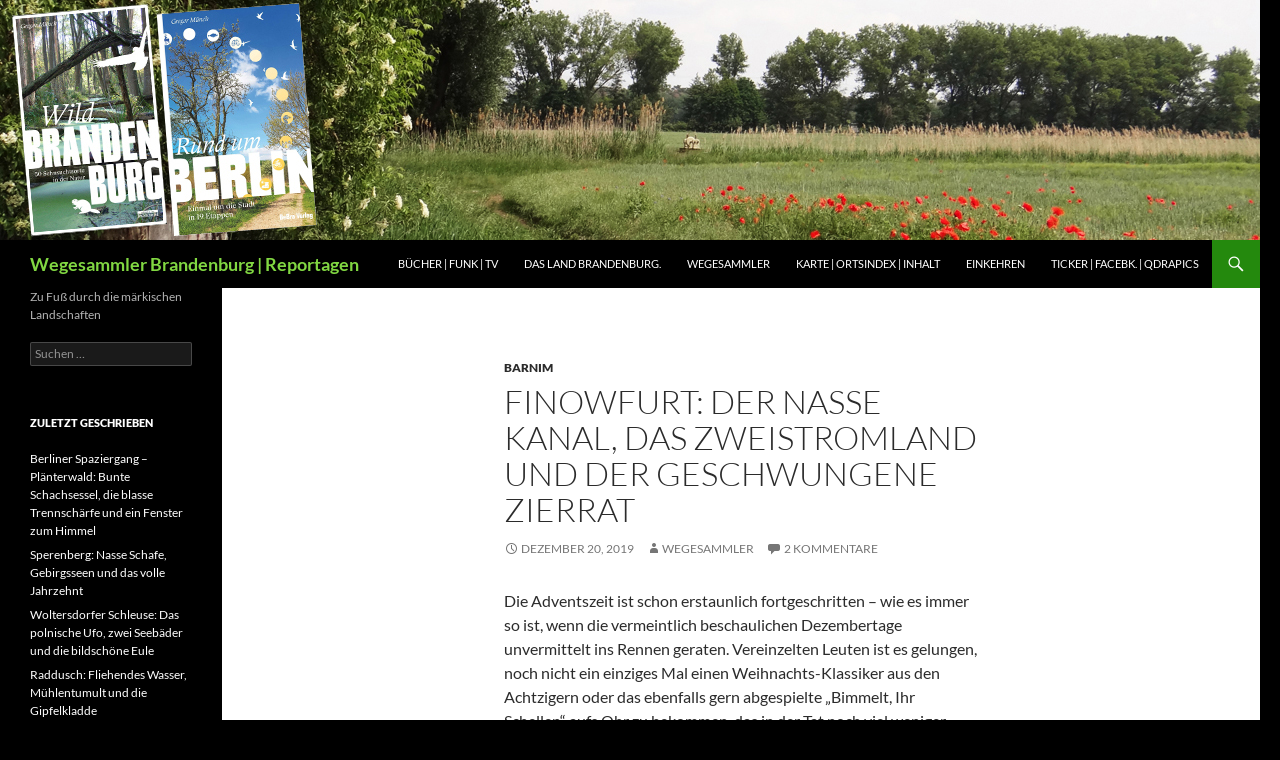

--- FILE ---
content_type: text/html; charset=UTF-8
request_url: https://blog.brandenburg-wegesammler.de/finowfurt-der-nasse-kanal-das-zweistromland-und-der-geschwungene-zierrat
body_size: 28035
content:
<!DOCTYPE html>
<html lang="de">
<head>
	<meta charset="UTF-8">
	<meta name="viewport" content="width=device-width, initial-scale=1.0">
	<title>Finowfurt: Der nasse Kanal, das Zweistromland und der geschwungene Zierrat | Wegesammler Brandenburg | Reportagen</title>
	<link rel="profile" href="https://gmpg.org/xfn/11">
	<link rel="pingback" href="https://blog.brandenburg-wegesammler.de/xmlrpc.php">
	<meta name='robots' content='max-image-preview:large' />
	<style>img:is([sizes="auto" i], [sizes^="auto," i]) { contain-intrinsic-size: 3000px 1500px }</style>
	<link rel='dns-prefetch' href='//stats.wp.com' />
<link rel="alternate" type="application/rss+xml" title="Wegesammler Brandenburg | Reportagen &raquo; Feed" href="https://blog.brandenburg-wegesammler.de/feed" />
<link rel="alternate" type="application/rss+xml" title="Wegesammler Brandenburg | Reportagen &raquo; Kommentar-Feed" href="https://blog.brandenburg-wegesammler.de/comments/feed" />
<link rel="alternate" type="application/rss+xml" title="Wegesammler Brandenburg | Reportagen &raquo; Finowfurt: Der nasse Kanal, das Zweistromland und der geschwungene Zierrat-Kommentar-Feed" href="https://blog.brandenburg-wegesammler.de/finowfurt-der-nasse-kanal-das-zweistromland-und-der-geschwungene-zierrat/feed" />
<script>
window._wpemojiSettings = {"baseUrl":"https:\/\/s.w.org\/images\/core\/emoji\/16.0.1\/72x72\/","ext":".png","svgUrl":"https:\/\/s.w.org\/images\/core\/emoji\/16.0.1\/svg\/","svgExt":".svg","source":{"concatemoji":"https:\/\/blog.brandenburg-wegesammler.de\/wp-includes\/js\/wp-emoji-release.min.js?ver=6.8.3"}};
/*! This file is auto-generated */
!function(s,n){var o,i,e;function c(e){try{var t={supportTests:e,timestamp:(new Date).valueOf()};sessionStorage.setItem(o,JSON.stringify(t))}catch(e){}}function p(e,t,n){e.clearRect(0,0,e.canvas.width,e.canvas.height),e.fillText(t,0,0);var t=new Uint32Array(e.getImageData(0,0,e.canvas.width,e.canvas.height).data),a=(e.clearRect(0,0,e.canvas.width,e.canvas.height),e.fillText(n,0,0),new Uint32Array(e.getImageData(0,0,e.canvas.width,e.canvas.height).data));return t.every(function(e,t){return e===a[t]})}function u(e,t){e.clearRect(0,0,e.canvas.width,e.canvas.height),e.fillText(t,0,0);for(var n=e.getImageData(16,16,1,1),a=0;a<n.data.length;a++)if(0!==n.data[a])return!1;return!0}function f(e,t,n,a){switch(t){case"flag":return n(e,"\ud83c\udff3\ufe0f\u200d\u26a7\ufe0f","\ud83c\udff3\ufe0f\u200b\u26a7\ufe0f")?!1:!n(e,"\ud83c\udde8\ud83c\uddf6","\ud83c\udde8\u200b\ud83c\uddf6")&&!n(e,"\ud83c\udff4\udb40\udc67\udb40\udc62\udb40\udc65\udb40\udc6e\udb40\udc67\udb40\udc7f","\ud83c\udff4\u200b\udb40\udc67\u200b\udb40\udc62\u200b\udb40\udc65\u200b\udb40\udc6e\u200b\udb40\udc67\u200b\udb40\udc7f");case"emoji":return!a(e,"\ud83e\udedf")}return!1}function g(e,t,n,a){var r="undefined"!=typeof WorkerGlobalScope&&self instanceof WorkerGlobalScope?new OffscreenCanvas(300,150):s.createElement("canvas"),o=r.getContext("2d",{willReadFrequently:!0}),i=(o.textBaseline="top",o.font="600 32px Arial",{});return e.forEach(function(e){i[e]=t(o,e,n,a)}),i}function t(e){var t=s.createElement("script");t.src=e,t.defer=!0,s.head.appendChild(t)}"undefined"!=typeof Promise&&(o="wpEmojiSettingsSupports",i=["flag","emoji"],n.supports={everything:!0,everythingExceptFlag:!0},e=new Promise(function(e){s.addEventListener("DOMContentLoaded",e,{once:!0})}),new Promise(function(t){var n=function(){try{var e=JSON.parse(sessionStorage.getItem(o));if("object"==typeof e&&"number"==typeof e.timestamp&&(new Date).valueOf()<e.timestamp+604800&&"object"==typeof e.supportTests)return e.supportTests}catch(e){}return null}();if(!n){if("undefined"!=typeof Worker&&"undefined"!=typeof OffscreenCanvas&&"undefined"!=typeof URL&&URL.createObjectURL&&"undefined"!=typeof Blob)try{var e="postMessage("+g.toString()+"("+[JSON.stringify(i),f.toString(),p.toString(),u.toString()].join(",")+"));",a=new Blob([e],{type:"text/javascript"}),r=new Worker(URL.createObjectURL(a),{name:"wpTestEmojiSupports"});return void(r.onmessage=function(e){c(n=e.data),r.terminate(),t(n)})}catch(e){}c(n=g(i,f,p,u))}t(n)}).then(function(e){for(var t in e)n.supports[t]=e[t],n.supports.everything=n.supports.everything&&n.supports[t],"flag"!==t&&(n.supports.everythingExceptFlag=n.supports.everythingExceptFlag&&n.supports[t]);n.supports.everythingExceptFlag=n.supports.everythingExceptFlag&&!n.supports.flag,n.DOMReady=!1,n.readyCallback=function(){n.DOMReady=!0}}).then(function(){return e}).then(function(){var e;n.supports.everything||(n.readyCallback(),(e=n.source||{}).concatemoji?t(e.concatemoji):e.wpemoji&&e.twemoji&&(t(e.twemoji),t(e.wpemoji)))}))}((window,document),window._wpemojiSettings);
</script>
<link rel='stylesheet' id='twoclick-social-media-buttons-css' href='https://blog.brandenburg-wegesammler.de/wp-content/plugins/2-click-socialmedia-buttons/css/socialshareprivacy-min.css?ver=1.6.4' media='all' />
<link rel='stylesheet' id='twentyfourteen-jetpack-css' href='https://blog.brandenburg-wegesammler.de/wp-content/plugins/jetpack/modules/theme-tools/compat/twentyfourteen.css?ver=15.4' media='all' />
<style id='wp-emoji-styles-inline-css'>

	img.wp-smiley, img.emoji {
		display: inline !important;
		border: none !important;
		box-shadow: none !important;
		height: 1em !important;
		width: 1em !important;
		margin: 0 0.07em !important;
		vertical-align: -0.1em !important;
		background: none !important;
		padding: 0 !important;
	}
</style>
<link rel='stylesheet' id='wp-block-library-css' href='https://blog.brandenburg-wegesammler.de/wp-includes/css/dist/block-library/style.min.css?ver=6.8.3' media='all' />
<style id='wp-block-library-theme-inline-css'>
.wp-block-audio :where(figcaption){color:#555;font-size:13px;text-align:center}.is-dark-theme .wp-block-audio :where(figcaption){color:#ffffffa6}.wp-block-audio{margin:0 0 1em}.wp-block-code{border:1px solid #ccc;border-radius:4px;font-family:Menlo,Consolas,monaco,monospace;padding:.8em 1em}.wp-block-embed :where(figcaption){color:#555;font-size:13px;text-align:center}.is-dark-theme .wp-block-embed :where(figcaption){color:#ffffffa6}.wp-block-embed{margin:0 0 1em}.blocks-gallery-caption{color:#555;font-size:13px;text-align:center}.is-dark-theme .blocks-gallery-caption{color:#ffffffa6}:root :where(.wp-block-image figcaption){color:#555;font-size:13px;text-align:center}.is-dark-theme :root :where(.wp-block-image figcaption){color:#ffffffa6}.wp-block-image{margin:0 0 1em}.wp-block-pullquote{border-bottom:4px solid;border-top:4px solid;color:currentColor;margin-bottom:1.75em}.wp-block-pullquote cite,.wp-block-pullquote footer,.wp-block-pullquote__citation{color:currentColor;font-size:.8125em;font-style:normal;text-transform:uppercase}.wp-block-quote{border-left:.25em solid;margin:0 0 1.75em;padding-left:1em}.wp-block-quote cite,.wp-block-quote footer{color:currentColor;font-size:.8125em;font-style:normal;position:relative}.wp-block-quote:where(.has-text-align-right){border-left:none;border-right:.25em solid;padding-left:0;padding-right:1em}.wp-block-quote:where(.has-text-align-center){border:none;padding-left:0}.wp-block-quote.is-large,.wp-block-quote.is-style-large,.wp-block-quote:where(.is-style-plain){border:none}.wp-block-search .wp-block-search__label{font-weight:700}.wp-block-search__button{border:1px solid #ccc;padding:.375em .625em}:where(.wp-block-group.has-background){padding:1.25em 2.375em}.wp-block-separator.has-css-opacity{opacity:.4}.wp-block-separator{border:none;border-bottom:2px solid;margin-left:auto;margin-right:auto}.wp-block-separator.has-alpha-channel-opacity{opacity:1}.wp-block-separator:not(.is-style-wide):not(.is-style-dots){width:100px}.wp-block-separator.has-background:not(.is-style-dots){border-bottom:none;height:1px}.wp-block-separator.has-background:not(.is-style-wide):not(.is-style-dots){height:2px}.wp-block-table{margin:0 0 1em}.wp-block-table td,.wp-block-table th{word-break:normal}.wp-block-table :where(figcaption){color:#555;font-size:13px;text-align:center}.is-dark-theme .wp-block-table :where(figcaption){color:#ffffffa6}.wp-block-video :where(figcaption){color:#555;font-size:13px;text-align:center}.is-dark-theme .wp-block-video :where(figcaption){color:#ffffffa6}.wp-block-video{margin:0 0 1em}:root :where(.wp-block-template-part.has-background){margin-bottom:0;margin-top:0;padding:1.25em 2.375em}
</style>
<style id='classic-theme-styles-inline-css'>
/*! This file is auto-generated */
.wp-block-button__link{color:#fff;background-color:#32373c;border-radius:9999px;box-shadow:none;text-decoration:none;padding:calc(.667em + 2px) calc(1.333em + 2px);font-size:1.125em}.wp-block-file__button{background:#32373c;color:#fff;text-decoration:none}
</style>
<link rel='stylesheet' id='mediaelement-css' href='https://blog.brandenburg-wegesammler.de/wp-includes/js/mediaelement/mediaelementplayer-legacy.min.css?ver=4.2.17' media='all' />
<link rel='stylesheet' id='wp-mediaelement-css' href='https://blog.brandenburg-wegesammler.de/wp-includes/js/mediaelement/wp-mediaelement.min.css?ver=6.8.3' media='all' />
<style id='jetpack-sharing-buttons-style-inline-css'>
.jetpack-sharing-buttons__services-list{display:flex;flex-direction:row;flex-wrap:wrap;gap:0;list-style-type:none;margin:5px;padding:0}.jetpack-sharing-buttons__services-list.has-small-icon-size{font-size:12px}.jetpack-sharing-buttons__services-list.has-normal-icon-size{font-size:16px}.jetpack-sharing-buttons__services-list.has-large-icon-size{font-size:24px}.jetpack-sharing-buttons__services-list.has-huge-icon-size{font-size:36px}@media print{.jetpack-sharing-buttons__services-list{display:none!important}}.editor-styles-wrapper .wp-block-jetpack-sharing-buttons{gap:0;padding-inline-start:0}ul.jetpack-sharing-buttons__services-list.has-background{padding:1.25em 2.375em}
</style>
<style id='global-styles-inline-css'>
:root{--wp--preset--aspect-ratio--square: 1;--wp--preset--aspect-ratio--4-3: 4/3;--wp--preset--aspect-ratio--3-4: 3/4;--wp--preset--aspect-ratio--3-2: 3/2;--wp--preset--aspect-ratio--2-3: 2/3;--wp--preset--aspect-ratio--16-9: 16/9;--wp--preset--aspect-ratio--9-16: 9/16;--wp--preset--color--black: #000;--wp--preset--color--cyan-bluish-gray: #abb8c3;--wp--preset--color--white: #fff;--wp--preset--color--pale-pink: #f78da7;--wp--preset--color--vivid-red: #cf2e2e;--wp--preset--color--luminous-vivid-orange: #ff6900;--wp--preset--color--luminous-vivid-amber: #fcb900;--wp--preset--color--light-green-cyan: #7bdcb5;--wp--preset--color--vivid-green-cyan: #00d084;--wp--preset--color--pale-cyan-blue: #8ed1fc;--wp--preset--color--vivid-cyan-blue: #0693e3;--wp--preset--color--vivid-purple: #9b51e0;--wp--preset--color--green: #24890d;--wp--preset--color--dark-gray: #2b2b2b;--wp--preset--color--medium-gray: #767676;--wp--preset--color--light-gray: #f5f5f5;--wp--preset--gradient--vivid-cyan-blue-to-vivid-purple: linear-gradient(135deg,rgba(6,147,227,1) 0%,rgb(155,81,224) 100%);--wp--preset--gradient--light-green-cyan-to-vivid-green-cyan: linear-gradient(135deg,rgb(122,220,180) 0%,rgb(0,208,130) 100%);--wp--preset--gradient--luminous-vivid-amber-to-luminous-vivid-orange: linear-gradient(135deg,rgba(252,185,0,1) 0%,rgba(255,105,0,1) 100%);--wp--preset--gradient--luminous-vivid-orange-to-vivid-red: linear-gradient(135deg,rgba(255,105,0,1) 0%,rgb(207,46,46) 100%);--wp--preset--gradient--very-light-gray-to-cyan-bluish-gray: linear-gradient(135deg,rgb(238,238,238) 0%,rgb(169,184,195) 100%);--wp--preset--gradient--cool-to-warm-spectrum: linear-gradient(135deg,rgb(74,234,220) 0%,rgb(151,120,209) 20%,rgb(207,42,186) 40%,rgb(238,44,130) 60%,rgb(251,105,98) 80%,rgb(254,248,76) 100%);--wp--preset--gradient--blush-light-purple: linear-gradient(135deg,rgb(255,206,236) 0%,rgb(152,150,240) 100%);--wp--preset--gradient--blush-bordeaux: linear-gradient(135deg,rgb(254,205,165) 0%,rgb(254,45,45) 50%,rgb(107,0,62) 100%);--wp--preset--gradient--luminous-dusk: linear-gradient(135deg,rgb(255,203,112) 0%,rgb(199,81,192) 50%,rgb(65,88,208) 100%);--wp--preset--gradient--pale-ocean: linear-gradient(135deg,rgb(255,245,203) 0%,rgb(182,227,212) 50%,rgb(51,167,181) 100%);--wp--preset--gradient--electric-grass: linear-gradient(135deg,rgb(202,248,128) 0%,rgb(113,206,126) 100%);--wp--preset--gradient--midnight: linear-gradient(135deg,rgb(2,3,129) 0%,rgb(40,116,252) 100%);--wp--preset--font-size--small: 13px;--wp--preset--font-size--medium: 20px;--wp--preset--font-size--large: 36px;--wp--preset--font-size--x-large: 42px;--wp--preset--spacing--20: 0.44rem;--wp--preset--spacing--30: 0.67rem;--wp--preset--spacing--40: 1rem;--wp--preset--spacing--50: 1.5rem;--wp--preset--spacing--60: 2.25rem;--wp--preset--spacing--70: 3.38rem;--wp--preset--spacing--80: 5.06rem;--wp--preset--shadow--natural: 6px 6px 9px rgba(0, 0, 0, 0.2);--wp--preset--shadow--deep: 12px 12px 50px rgba(0, 0, 0, 0.4);--wp--preset--shadow--sharp: 6px 6px 0px rgba(0, 0, 0, 0.2);--wp--preset--shadow--outlined: 6px 6px 0px -3px rgba(255, 255, 255, 1), 6px 6px rgba(0, 0, 0, 1);--wp--preset--shadow--crisp: 6px 6px 0px rgba(0, 0, 0, 1);}:where(.is-layout-flex){gap: 0.5em;}:where(.is-layout-grid){gap: 0.5em;}body .is-layout-flex{display: flex;}.is-layout-flex{flex-wrap: wrap;align-items: center;}.is-layout-flex > :is(*, div){margin: 0;}body .is-layout-grid{display: grid;}.is-layout-grid > :is(*, div){margin: 0;}:where(.wp-block-columns.is-layout-flex){gap: 2em;}:where(.wp-block-columns.is-layout-grid){gap: 2em;}:where(.wp-block-post-template.is-layout-flex){gap: 1.25em;}:where(.wp-block-post-template.is-layout-grid){gap: 1.25em;}.has-black-color{color: var(--wp--preset--color--black) !important;}.has-cyan-bluish-gray-color{color: var(--wp--preset--color--cyan-bluish-gray) !important;}.has-white-color{color: var(--wp--preset--color--white) !important;}.has-pale-pink-color{color: var(--wp--preset--color--pale-pink) !important;}.has-vivid-red-color{color: var(--wp--preset--color--vivid-red) !important;}.has-luminous-vivid-orange-color{color: var(--wp--preset--color--luminous-vivid-orange) !important;}.has-luminous-vivid-amber-color{color: var(--wp--preset--color--luminous-vivid-amber) !important;}.has-light-green-cyan-color{color: var(--wp--preset--color--light-green-cyan) !important;}.has-vivid-green-cyan-color{color: var(--wp--preset--color--vivid-green-cyan) !important;}.has-pale-cyan-blue-color{color: var(--wp--preset--color--pale-cyan-blue) !important;}.has-vivid-cyan-blue-color{color: var(--wp--preset--color--vivid-cyan-blue) !important;}.has-vivid-purple-color{color: var(--wp--preset--color--vivid-purple) !important;}.has-black-background-color{background-color: var(--wp--preset--color--black) !important;}.has-cyan-bluish-gray-background-color{background-color: var(--wp--preset--color--cyan-bluish-gray) !important;}.has-white-background-color{background-color: var(--wp--preset--color--white) !important;}.has-pale-pink-background-color{background-color: var(--wp--preset--color--pale-pink) !important;}.has-vivid-red-background-color{background-color: var(--wp--preset--color--vivid-red) !important;}.has-luminous-vivid-orange-background-color{background-color: var(--wp--preset--color--luminous-vivid-orange) !important;}.has-luminous-vivid-amber-background-color{background-color: var(--wp--preset--color--luminous-vivid-amber) !important;}.has-light-green-cyan-background-color{background-color: var(--wp--preset--color--light-green-cyan) !important;}.has-vivid-green-cyan-background-color{background-color: var(--wp--preset--color--vivid-green-cyan) !important;}.has-pale-cyan-blue-background-color{background-color: var(--wp--preset--color--pale-cyan-blue) !important;}.has-vivid-cyan-blue-background-color{background-color: var(--wp--preset--color--vivid-cyan-blue) !important;}.has-vivid-purple-background-color{background-color: var(--wp--preset--color--vivid-purple) !important;}.has-black-border-color{border-color: var(--wp--preset--color--black) !important;}.has-cyan-bluish-gray-border-color{border-color: var(--wp--preset--color--cyan-bluish-gray) !important;}.has-white-border-color{border-color: var(--wp--preset--color--white) !important;}.has-pale-pink-border-color{border-color: var(--wp--preset--color--pale-pink) !important;}.has-vivid-red-border-color{border-color: var(--wp--preset--color--vivid-red) !important;}.has-luminous-vivid-orange-border-color{border-color: var(--wp--preset--color--luminous-vivid-orange) !important;}.has-luminous-vivid-amber-border-color{border-color: var(--wp--preset--color--luminous-vivid-amber) !important;}.has-light-green-cyan-border-color{border-color: var(--wp--preset--color--light-green-cyan) !important;}.has-vivid-green-cyan-border-color{border-color: var(--wp--preset--color--vivid-green-cyan) !important;}.has-pale-cyan-blue-border-color{border-color: var(--wp--preset--color--pale-cyan-blue) !important;}.has-vivid-cyan-blue-border-color{border-color: var(--wp--preset--color--vivid-cyan-blue) !important;}.has-vivid-purple-border-color{border-color: var(--wp--preset--color--vivid-purple) !important;}.has-vivid-cyan-blue-to-vivid-purple-gradient-background{background: var(--wp--preset--gradient--vivid-cyan-blue-to-vivid-purple) !important;}.has-light-green-cyan-to-vivid-green-cyan-gradient-background{background: var(--wp--preset--gradient--light-green-cyan-to-vivid-green-cyan) !important;}.has-luminous-vivid-amber-to-luminous-vivid-orange-gradient-background{background: var(--wp--preset--gradient--luminous-vivid-amber-to-luminous-vivid-orange) !important;}.has-luminous-vivid-orange-to-vivid-red-gradient-background{background: var(--wp--preset--gradient--luminous-vivid-orange-to-vivid-red) !important;}.has-very-light-gray-to-cyan-bluish-gray-gradient-background{background: var(--wp--preset--gradient--very-light-gray-to-cyan-bluish-gray) !important;}.has-cool-to-warm-spectrum-gradient-background{background: var(--wp--preset--gradient--cool-to-warm-spectrum) !important;}.has-blush-light-purple-gradient-background{background: var(--wp--preset--gradient--blush-light-purple) !important;}.has-blush-bordeaux-gradient-background{background: var(--wp--preset--gradient--blush-bordeaux) !important;}.has-luminous-dusk-gradient-background{background: var(--wp--preset--gradient--luminous-dusk) !important;}.has-pale-ocean-gradient-background{background: var(--wp--preset--gradient--pale-ocean) !important;}.has-electric-grass-gradient-background{background: var(--wp--preset--gradient--electric-grass) !important;}.has-midnight-gradient-background{background: var(--wp--preset--gradient--midnight) !important;}.has-small-font-size{font-size: var(--wp--preset--font-size--small) !important;}.has-medium-font-size{font-size: var(--wp--preset--font-size--medium) !important;}.has-large-font-size{font-size: var(--wp--preset--font-size--large) !important;}.has-x-large-font-size{font-size: var(--wp--preset--font-size--x-large) !important;}
:where(.wp-block-post-template.is-layout-flex){gap: 1.25em;}:where(.wp-block-post-template.is-layout-grid){gap: 1.25em;}
:where(.wp-block-columns.is-layout-flex){gap: 2em;}:where(.wp-block-columns.is-layout-grid){gap: 2em;}
:root :where(.wp-block-pullquote){font-size: 1.5em;line-height: 1.6;}
</style>
<link rel='stylesheet' id='osm-map-css-css' href='https://blog.brandenburg-wegesammler.de/wp-content/plugins/osm/css/osm_map.css?ver=6.8.3' media='all' />
<link rel='stylesheet' id='osm-ol3-css-css' href='https://blog.brandenburg-wegesammler.de/wp-content/plugins/osm/js/OL/7.1.0/ol.css?ver=6.8.3' media='all' />
<link rel='stylesheet' id='osm-ol3-ext-css-css' href='https://blog.brandenburg-wegesammler.de/wp-content/plugins/osm/css/osm_map_v3.css?ver=6.8.3' media='all' />
<link rel='stylesheet' id='toc-screen-css' href='https://blog.brandenburg-wegesammler.de/wp-content/plugins/table-of-contents-plus/screen.min.css?ver=2411.1' media='all' />
<style id='toc-screen-inline-css'>
div#toc_container ul li {font-size: 80%;}
</style>
<link rel='stylesheet' id='twentyfourteen-lato-css' href='https://blog.brandenburg-wegesammler.de/wp-content/themes/twentyfourteen/fonts/font-lato.css?ver=20230328' media='all' />
<link rel='stylesheet' id='genericons-css' href='https://blog.brandenburg-wegesammler.de/wp-content/plugins/jetpack/_inc/genericons/genericons/genericons.css?ver=3.1' media='all' />
<link rel='stylesheet' id='twentyfourteen-style-css' href='https://blog.brandenburg-wegesammler.de/wp-content/themes/twentyfourteen/style.css?ver=20251202' media='all' />
<link rel='stylesheet' id='twentyfourteen-block-style-css' href='https://blog.brandenburg-wegesammler.de/wp-content/themes/twentyfourteen/css/blocks.css?ver=20250715' media='all' />
<link rel='stylesheet' id='jetpack-subscriptions-css' href='https://blog.brandenburg-wegesammler.de/wp-content/plugins/jetpack/_inc/build/subscriptions/subscriptions.min.css?ver=15.4' media='all' />
<link rel='stylesheet' id='dry_awp_theme_style-css' href='https://blog.brandenburg-wegesammler.de/wp-content/plugins/advanced-wp-columns/assets/css/awp-columns.css?ver=6.8.3' media='all' />
<style id='dry_awp_theme_style-inline-css'>
@media screen and (max-width: 1024px) {	.csColumn {		clear: both !important;		float: none !important;		text-align: center !important;		margin-left:  10% !important;		margin-right: 10% !important;		width: 80% !important;	}	.csColumnGap {		display: none !important;	}}
</style>
<link rel='stylesheet' id='sharedaddy-css' href='https://blog.brandenburg-wegesammler.de/wp-content/plugins/jetpack/modules/sharedaddy/sharing.css?ver=15.4' media='all' />
<link rel='stylesheet' id='social-logos-css' href='https://blog.brandenburg-wegesammler.de/wp-content/plugins/jetpack/_inc/social-logos/social-logos.min.css?ver=15.4' media='all' />
<script src="https://blog.brandenburg-wegesammler.de/wp-includes/js/jquery/jquery.min.js?ver=3.7.1" id="jquery-core-js"></script>
<script src="https://blog.brandenburg-wegesammler.de/wp-includes/js/jquery/jquery-migrate.min.js?ver=3.4.1" id="jquery-migrate-js"></script>
<script src="https://blog.brandenburg-wegesammler.de/wp-content/plugins/osm/js/OL/2.13.1/OpenLayers.js?ver=6.8.3" id="osm-ol-library-js"></script>
<script src="https://blog.brandenburg-wegesammler.de/wp-content/plugins/osm/js/OSM/openlayers/OpenStreetMap.js?ver=6.8.3" id="osm-osm-library-js"></script>
<script src="https://blog.brandenburg-wegesammler.de/wp-content/plugins/osm/js/OSeaM/harbours.js?ver=6.8.3" id="osm-harbours-library-js"></script>
<script src="https://blog.brandenburg-wegesammler.de/wp-content/plugins/osm/js/OSeaM/map_utils.js?ver=6.8.3" id="osm-map-utils-library-js"></script>
<script src="https://blog.brandenburg-wegesammler.de/wp-content/plugins/osm/js/OSeaM/utilities.js?ver=6.8.3" id="osm-utilities-library-js"></script>
<script src="https://blog.brandenburg-wegesammler.de/wp-content/plugins/osm/js/osm-plugin-lib.js?ver=6.8.3" id="OsmScript-js"></script>
<script src="https://blog.brandenburg-wegesammler.de/wp-content/plugins/osm/js/polyfill/v2/polyfill.min.js?features=requestAnimationFrame%2CElement.prototype.classList%2CURL&amp;ver=6.8.3" id="osm-polyfill-js"></script>
<script src="https://blog.brandenburg-wegesammler.de/wp-content/plugins/osm/js/OL/7.1.0/ol.js?ver=6.8.3" id="osm-ol3-library-js"></script>
<script src="https://blog.brandenburg-wegesammler.de/wp-content/plugins/osm/js/osm-v3-plugin-lib.js?ver=6.8.3" id="osm-ol3-ext-library-js"></script>
<script src="https://blog.brandenburg-wegesammler.de/wp-content/plugins/osm/js/osm-metabox-events.js?ver=6.8.3" id="osm-ol3-metabox-events-js"></script>
<script src="https://blog.brandenburg-wegesammler.de/wp-content/plugins/osm/js/osm-startup-lib.js?ver=6.8.3" id="osm-map-startup-js"></script>
<script src="https://blog.brandenburg-wegesammler.de/wp-content/themes/twentyfourteen/js/functions.js?ver=20250729" id="twentyfourteen-script-js" defer data-wp-strategy="defer"></script>
<link rel="https://api.w.org/" href="https://blog.brandenburg-wegesammler.de/wp-json/" /><link rel="alternate" title="JSON" type="application/json" href="https://blog.brandenburg-wegesammler.de/wp-json/wp/v2/posts/4178" /><link rel="EditURI" type="application/rsd+xml" title="RSD" href="https://blog.brandenburg-wegesammler.de/xmlrpc.php?rsd" />
<meta name="generator" content="WordPress 6.8.3" />
<link rel="canonical" href="https://blog.brandenburg-wegesammler.de/finowfurt-der-nasse-kanal-das-zweistromland-und-der-geschwungene-zierrat" />
<link rel='shortlink' href='https://blog.brandenburg-wegesammler.de/?p=4178' />
<link rel="alternate" title="oEmbed (JSON)" type="application/json+oembed" href="https://blog.brandenburg-wegesammler.de/wp-json/oembed/1.0/embed?url=https%3A%2F%2Fblog.brandenburg-wegesammler.de%2Ffinowfurt-der-nasse-kanal-das-zweistromland-und-der-geschwungene-zierrat" />
<link rel="alternate" title="oEmbed (XML)" type="text/xml+oembed" href="https://blog.brandenburg-wegesammler.de/wp-json/oembed/1.0/embed?url=https%3A%2F%2Fblog.brandenburg-wegesammler.de%2Ffinowfurt-der-nasse-kanal-das-zweistromland-und-der-geschwungene-zierrat&#038;format=xml" />

<!-- Article Thumbnail -->
<link href="https://blog.brandenburg-wegesammler.de/wp-content/uploads/2019/12/01_Treidelweg_FinowfurtDSC04366.jpg" rel="image_src" />

<!-- OpenGraph Tags (added by 2-Click Social Media Buttons) -->
<meta property="og:site_name" content="Wegesammler Brandenburg | Reportagen"/>
<meta property="og:locale" content="de_DE"/>
<meta property="og:locale:alternate" content="de_DE"/>
<meta property="og:type" content="article"/>
<meta property="og:title" content="Finowfurt: Der nasse Kanal, das Zweistromland und der geschwungene Zierrat"/>
<meta property="og:url" content="https://blog.brandenburg-wegesammler.de/finowfurt-der-nasse-kanal-das-zweistromland-und-der-geschwungene-zierrat"/>
<meta property="og:image" content="https://blog.brandenburg-wegesammler.de/wp-content/uploads/2019/12/01_Treidelweg_FinowfurtDSC04366.jpg"/>
<meta property="og:description" content="
Die Adventszeit ist schon erstaunlich fortgeschritten – wie es immer so ist, wenn die vermeintlich beschaulichen Dezembertage unvermittelt ins Rennen geraten. Vereinzelten Leuten ist es gelungen, noch nicht ein einziges Mal einen Weihnachts-Klassiker aus den Achtzigern oder das ebenfalls gern abgespielte „Bimmelt, Ihr Schellen“ aufs Ohr zu bekommen, das in der Tat noch viel weniger Bezug zum  ..."/>
<!-- /OpenGraph Tags -->

<script type="text/javascript"> 

/**  all layers have to be in this global array - in further process each map will have something like vectorM[map_ol3js_n][layer_n] */
var vectorM = [[]];


/** put translations from PHP/mo to JavaScript */
var translations = [];

/** global GET-Parameters */
var HTTP_GET_VARS = [];

</script><!-- OSM plugin V6.1.9: did not add geo meta tags. --> 
	<style>img#wpstats{display:none}</style>
		<link rel="apple-touch-icon" sizes="57x57" href="/wp-content/uploads/fbrfg/apple-touch-icon-57x57.png">
<link rel="apple-touch-icon" sizes="60x60" href="/wp-content/uploads/fbrfg/apple-touch-icon-60x60.png">
<link rel="apple-touch-icon" sizes="72x72" href="/wp-content/uploads/fbrfg/apple-touch-icon-72x72.png">
<link rel="apple-touch-icon" sizes="76x76" href="/wp-content/uploads/fbrfg/apple-touch-icon-76x76.png">
<link rel="apple-touch-icon" sizes="114x114" href="/wp-content/uploads/fbrfg/apple-touch-icon-114x114.png">
<link rel="apple-touch-icon" sizes="120x120" href="/wp-content/uploads/fbrfg/apple-touch-icon-120x120.png">
<link rel="apple-touch-icon" sizes="144x144" href="/wp-content/uploads/fbrfg/apple-touch-icon-144x144.png">
<link rel="apple-touch-icon" sizes="152x152" href="/wp-content/uploads/fbrfg/apple-touch-icon-152x152.png">
<link rel="apple-touch-icon" sizes="180x180" href="/wp-content/uploads/fbrfg/apple-touch-icon-180x180.png">
<link rel="icon" type="image/png" href="/wp-content/uploads/fbrfg/favicon-32x32.png" sizes="32x32">
<link rel="icon" type="image/png" href="/wp-content/uploads/fbrfg/android-chrome-192x192.png" sizes="192x192">
<link rel="icon" type="image/png" href="/wp-content/uploads/fbrfg/favicon-96x96.png" sizes="96x96">
<link rel="icon" type="image/png" href="/wp-content/uploads/fbrfg/favicon-16x16.png" sizes="16x16">
<link rel="manifest" href="/wp-content/uploads/fbrfg/manifest.json">
<link rel="shortcut icon" href="/wp-content/uploads/fbrfg/favicon.ico">
<meta name="msapplication-TileColor" content="#da532c">
<meta name="msapplication-TileImage" content="/wp-content/uploads/fbrfg/mstile-144x144.png">
<meta name="msapplication-config" content="/wp-content/uploads/fbrfg/browserconfig.xml">
<meta name="theme-color" content="#ffffff"><style>.recentcomments a{display:inline !important;padding:0 !important;margin:0 !important;}</style>		<style type="text/css" id="twentyfourteen-header-css">
				.site-title a {
			color: #81d742;
		}
		</style>
		<style id="custom-background-css">
body.custom-background { background-color: #000000; }
</style>
	</head>

<body class="wp-singular post-template-default single single-post postid-4178 single-format-standard custom-background wp-embed-responsive wp-theme-twentyfourteen group-blog header-image full-width footer-widgets singular">
<a class="screen-reader-text skip-link" href="#content">
	Zum Inhalt springen</a>
<div id="page" class="hfeed site">
			<div id="site-header">
		<a href="https://blog.brandenburg-wegesammler.de/" rel="home" >
			<img src="https://blog.brandenburg-wegesammler.de/wp-content/uploads/2025/05/20190601_Trebbin_018-Kopie-1.jpg" width="1260" height="240" alt="Wegesammler Brandenburg | Reportagen" srcset="https://blog.brandenburg-wegesammler.de/wp-content/uploads/2025/05/20190601_Trebbin_018-Kopie-1.jpg 1260w, https://blog.brandenburg-wegesammler.de/wp-content/uploads/2025/05/20190601_Trebbin_018-Kopie-1-200x38.jpg 200w, https://blog.brandenburg-wegesammler.de/wp-content/uploads/2025/05/20190601_Trebbin_018-Kopie-1-500x95.jpg 500w, https://blog.brandenburg-wegesammler.de/wp-content/uploads/2025/05/20190601_Trebbin_018-Kopie-1-768x146.jpg 768w" sizes="(max-width: 1260px) 100vw, 1260px" decoding="async" fetchpriority="high" />		</a>
	</div>
	
	<header id="masthead" class="site-header">
		<div class="header-main">
							<h1 class="site-title"><a href="https://blog.brandenburg-wegesammler.de/" rel="home" >Wegesammler Brandenburg | Reportagen</a></h1>
			
			<div class="search-toggle">
				<a href="#search-container" class="screen-reader-text" aria-expanded="false" aria-controls="search-container">
					Suchen				</a>
			</div>

			<nav id="primary-navigation" class="site-navigation primary-navigation">
				<button class="menu-toggle">Primäres Menü</button>
				<div id="primary-menu" class="nav-menu"><ul>
<li class="page_item page-item-3562"><a href="https://blog.brandenburg-wegesammler.de/buch-funk">BÜCHER | Funk | TV</a></li>
<li class="page_item page-item-34"><a href="https://blog.brandenburg-wegesammler.de/das-land-brandenburg">Das Land Brandenburg.</a></li>
<li class="page_item page-item-47"><a href="https://blog.brandenburg-wegesammler.de/wegesammler">Wegesammler</a></li>
<li class="page_item page-item-1094"><a href="https://blog.brandenburg-wegesammler.de/ortsliste">Karte | Ortsindex | Inhalt</a></li>
<li class="page_item page-item-459"><a href="https://blog.brandenburg-wegesammler.de/einkehren">Einkehren</a></li>
<li class="page_item page-item-2781"><a href="https://blog.brandenburg-wegesammler.de/ticker">Ticker | Facebk. | Qdrapics</a></li>
</ul></div>
			</nav>
		</div>

		<div id="search-container" class="search-box-wrapper hide">
			<div class="search-box">
				<form role="search" method="get" class="search-form" action="https://blog.brandenburg-wegesammler.de/">
				<label>
					<span class="screen-reader-text">Suche nach:</span>
					<input type="search" class="search-field" placeholder="Suchen …" value="" name="s" />
				</label>
				<input type="submit" class="search-submit" value="Suchen" />
			</form>			</div>
		</div>
	</header><!-- #masthead -->

	<div id="main" class="site-main">

	<div id="primary" class="content-area">
		<div id="content" class="site-content" role="main">
			
<article id="post-4178" class="post-4178 post type-post status-publish format-standard hentry category-barnim tag-floesserei tag-industriekultur tag-kanal tag-muehle tag-teichlandschaft tag-treidelweg">
	
	<header class="entry-header">
				<div class="entry-meta">
			<span class="cat-links"><a href="https://blog.brandenburg-wegesammler.de/category/landkreise-in-brandenburg/barnim" rel="category tag">Barnim</a></span>
		</div>
			<h1 class="entry-title">Finowfurt: Der nasse Kanal, das Zweistromland und der geschwungene Zierrat</h1>
		<div class="entry-meta">
			<span class="entry-date"><a href="https://blog.brandenburg-wegesammler.de/finowfurt-der-nasse-kanal-das-zweistromland-und-der-geschwungene-zierrat" rel="bookmark"><time class="entry-date" datetime="2019-12-20T16:48:29+00:00">Dezember 20, 2019</time></a></span> <span class="byline"><span class="author vcard"><a class="url fn n" href="https://blog.brandenburg-wegesammler.de/author/wegesammler" rel="author">Wegesammler</a></span></span>			<span class="comments-link"><a href="https://blog.brandenburg-wegesammler.de/finowfurt-der-nasse-kanal-das-zweistromland-und-der-geschwungene-zierrat#comments">2 Kommentare</a></span>
						</div><!-- .entry-meta -->
	</header><!-- .entry-header -->

		<div class="entry-content">
		


<p>Die Adventszeit ist schon erstaunlich fortgeschritten – wie es immer so ist, wenn die vermeintlich beschaulichen Dezembertage unvermittelt ins Rennen geraten. Vereinzelten Leuten ist es gelungen, noch nicht ein einziges Mal einen Weihnachts-Klassiker aus den Achtzigern oder das ebenfalls gern abgespielte „Bimmelt, Ihr Schellen“ aufs Ohr zu bekommen, das in der Tat noch viel weniger Bezug zum Weihnachtsfest mitbringt und eigentlich von Pferdeschlittenrennen erzählt.</p>



<figure class="wp-block-image size-large"><a href="https://blog.brandenburg-wegesammler.de/wp-content/uploads/2019/12/01_Treidelweg_FinowfurtDSC04366.jpg"><img decoding="async" width="500" height="235" src="https://blog.brandenburg-wegesammler.de/wp-content/uploads/2019/12/01_Treidelweg_FinowfurtDSC04366-500x235.jpg" alt="" class="wp-image-4182" srcset="https://blog.brandenburg-wegesammler.de/wp-content/uploads/2019/12/01_Treidelweg_FinowfurtDSC04366-500x235.jpg 500w, https://blog.brandenburg-wegesammler.de/wp-content/uploads/2019/12/01_Treidelweg_FinowfurtDSC04366-200x94.jpg 200w, https://blog.brandenburg-wegesammler.de/wp-content/uploads/2019/12/01_Treidelweg_FinowfurtDSC04366-768x361.jpg 768w, https://blog.brandenburg-wegesammler.de/wp-content/uploads/2019/12/01_Treidelweg_FinowfurtDSC04366.jpg 1310w" sizes="(max-width: 500px) 100vw, 500px" /></a><figcaption>Treidelweg am Finowkanal, Finowfurt</figcaption></figure>



<p>Die Plattenbauten der großen Stadt sind zu riesenhaften Regalen der bunten Lichtkunst geworden, und auch auf dem Land wurden Schwibbögen und Lichterketten aus dem Keller geholt und in minuten- oder tagelanger Arbeit in Form gebracht. Schönstes Ziel für ländliche Ausflugstage ist es daher, im Dämmerlichte am Tagesziel einzutreffen und sich bei den letzten Schritten von den vielfältigen Lichtpunkten leiten zu lassen. Viele Dörfer haben zudem einen weithin sichtbaren Nadelbaum in der Ortsmitte zu stehen, stets durchwirkt von einem Sternenmeer.</p>



<p>Der Dezember schaltet nun allmählich von Herbst auf Winter um. Die Temperaturen sinken nachts schon mal unter Null und die dünnen Mützen und Handschuhe sind längst den dickeren gewichen. Immer wieder gibt es Regen, gern auch herzhaft und schon recht frostig, und viele Gesichter auf den Gehwegen tragen grimmige Züge. Die Luft scheint manchmal schon Schnee anzukündigen, auch manche Wolke gibt sich so, doch geworden ist es bisher nichts mit irgendwelchen Flocken.</p>



<figure class="wp-block-image size-large"><a href="https://blog.brandenburg-wegesammler.de/wp-content/uploads/2019/12/02-Messingsiedlung-Finow.jpg"><img decoding="async" width="500" height="234" src="https://blog.brandenburg-wegesammler.de/wp-content/uploads/2019/12/02-Messingsiedlung-Finow-500x234.jpg" alt="" class="wp-image-4183" srcset="https://blog.brandenburg-wegesammler.de/wp-content/uploads/2019/12/02-Messingsiedlung-Finow-500x234.jpg 500w, https://blog.brandenburg-wegesammler.de/wp-content/uploads/2019/12/02-Messingsiedlung-Finow-200x94.jpg 200w, https://blog.brandenburg-wegesammler.de/wp-content/uploads/2019/12/02-Messingsiedlung-Finow-768x360.jpg 768w, https://blog.brandenburg-wegesammler.de/wp-content/uploads/2019/12/02-Messingsiedlung-Finow.jpg 1310w" sizes="(max-width: 500px) 100vw, 500px" /></a><figcaption>Messingsiedlung am Finowkanal, Finow</figcaption></figure>



<p>Wer frische Luft sehr schätzt und daher nicht von selbst auf den naheliegenden Gedanken kommt, es sich an freien Tagen drinnen gemütlich zu machen und sinnvollen oder unnötigen Tätigkeiten hinzugeben, kann an solchen Tagen draußen das Privileg genießen, jegliche Gegend fast für sich allein zu haben. Hilfreich kann es dabei sein, wenn man sich etwas windgeschützt bewegt – dann lassen sich mit Regenklamotten und Schirm ganz gut ein paar schöne Stunden draußen zubringen.</p>



<h4 class="wp-block-heading">Finowfurt</h4>



<p>Wenn Eberswalde selbst und auch sein Umland schon einiges zu bieten haben, kann das benachbarte kleine Finowfurt auf seine Weise sehr gut mithalten. Zwei Dorfänger mit Kirchen werden wohlwollend getrennt vom beschaulichen Finowkanal, der hier mittels Schleusenbecken einen beachtlichen Höhenunterschied hinlegt. Umschmeichelt wird das von schönster Industrieromantik der Alten Mühle und der verlockenden Einladung des Mühlenbistros, das gerade an solchen sauwettermäßigen Tagen mit einer fast unanständigen Gemütlichkeit lockt. Wenn es denn schon offen hat.</p>



<figure class="wp-block-image size-large"><a href="https://blog.brandenburg-wegesammler.de/wp-content/uploads/2019/12/03-Stichteiche-Finow.jpg"><img loading="lazy" decoding="async" width="500" height="239" src="https://blog.brandenburg-wegesammler.de/wp-content/uploads/2019/12/03-Stichteiche-Finow-500x239.jpg" alt="" class="wp-image-4184" srcset="https://blog.brandenburg-wegesammler.de/wp-content/uploads/2019/12/03-Stichteiche-Finow-500x239.jpg 500w, https://blog.brandenburg-wegesammler.de/wp-content/uploads/2019/12/03-Stichteiche-Finow-200x96.jpg 200w, https://blog.brandenburg-wegesammler.de/wp-content/uploads/2019/12/03-Stichteiche-Finow-768x367.jpg 768w, https://blog.brandenburg-wegesammler.de/wp-content/uploads/2019/12/03-Stichteiche-Finow.jpg 1310w" sizes="auto, (max-width: 500px) 100vw, 500px" /></a><figcaption>Stichteiche bei Finow</figcaption></figure>



<p>Ein Brandenburgischer Superlativ dürften auch die fünf Einkehrmöglichkeiten sein, die scheinbar durch die Reihe ganz gut klarkommen, obwohl keineswegs alle das vermeintliche Ideal des Wasserblicks bieten. Für Verdauungsspaziergänge vielfältiger Portionierbarkeit stehen liebliche Treidelwege zur Verfügung, denen man bis zum nächsten Fußgängersteg in einem Kilometer oder auch bis nach Niederfinow folgen kann.</p>



<figure class="wp-block-image size-large"><a href="https://blog.brandenburg-wegesammler.de/wp-content/uploads/2019/12/04-Finowfurt-Schleuse.jpg"><img loading="lazy" decoding="async" width="500" height="203" src="https://blog.brandenburg-wegesammler.de/wp-content/uploads/2019/12/04-Finowfurt-Schleuse-500x203.jpg" alt="" class="wp-image-4185" srcset="https://blog.brandenburg-wegesammler.de/wp-content/uploads/2019/12/04-Finowfurt-Schleuse-500x203.jpg 500w, https://blog.brandenburg-wegesammler.de/wp-content/uploads/2019/12/04-Finowfurt-Schleuse-200x81.jpg 200w, https://blog.brandenburg-wegesammler.de/wp-content/uploads/2019/12/04-Finowfurt-Schleuse-768x312.jpg 768w, https://blog.brandenburg-wegesammler.de/wp-content/uploads/2019/12/04-Finowfurt-Schleuse.jpg 1310w" sizes="auto, (max-width: 500px) 100vw, 500px" /></a><figcaption>Unteres Becken an der Schleuse, Finowfurt</figcaption></figure>



<p>Finowfurt ist nicht nur Kanalort, sondern auch Flößerort. Etwas südlich gibt es zudem noch den alten Flugplatz, der für verschiedenste Veranstaltungen überregional bekannt ist und wo an einzelnen Tagen einiges geboten wird, was mit ungezähmten Motoren zu tun hat oder klappengesteuertem Auspuffgebrüll. Der nördliche Teil von Finowfurt reicht fast bis ins benachbarte Finow und befindet sich in einer Art Zweistromland zwischen dem eher historischen Finowkanal und seinem Verwandten und ausgewachsenen Nachfolger, dem Oder-Havel-Kanal. Während der kleinere sich vor allem Ruhe und Erholung verschrieben hat, werden auf dem anderen in erheblichem Maße Waren bewegt.</p>



<figure class="wp-block-image size-large"><a href="https://blog.brandenburg-wegesammler.de/wp-content/uploads/2019/12/05-Finowfurt-Muehle.jpg"><img loading="lazy" decoding="async" width="500" height="232" src="https://blog.brandenburg-wegesammler.de/wp-content/uploads/2019/12/05-Finowfurt-Muehle-500x232.jpg" alt="" class="wp-image-4186" srcset="https://blog.brandenburg-wegesammler.de/wp-content/uploads/2019/12/05-Finowfurt-Muehle-500x232.jpg 500w, https://blog.brandenburg-wegesammler.de/wp-content/uploads/2019/12/05-Finowfurt-Muehle-200x93.jpg 200w, https://blog.brandenburg-wegesammler.de/wp-content/uploads/2019/12/05-Finowfurt-Muehle-768x356.jpg 768w, https://blog.brandenburg-wegesammler.de/wp-content/uploads/2019/12/05-Finowfurt-Muehle.jpg 1310w" sizes="auto, (max-width: 500px) 100vw, 500px" /></a><figcaption>Wehr an der Alten Mühle, Finowfurt</figcaption></figure>



<p>Angesagt für heute war erheblicher Regen von elf bis drei, was ziemlich genau eingehalten wurde. Die Zeit der bewegten Füße fiel auf denselben Zeitraum, was wie erwähnt kein Problem war, denn bis auf die letzte halbe Stunde spielte Wind gar keine Rolle und alle Häute und Membranen hielten dicht. Am nördlichen Anger ist kaum was los, während bei der Alten Mühle schon einiges im Gange ist. Der Weg vorbei am Mühlenbistro stellt keinerlei Herausforderung dar, da es noch nicht offen ist. Dasselbe gilt für die schweren, tief hängenden Wolken, die sich gerade noch zurückhalten.</p>



<p>Direkt an der Schleuse führt ein unauffälliger Wiesenweg vor zur breiten Kanalbucht mit ihrem ausgeprägtem Schilfgürtel, in dem es ständig hin- und herhuscht. Weiter oben besorgen das die Wintermeisen. Der Wasserspiegel liegt glatt und grau. Ein schmaler Damm, grad breit genug für einen Pfad und etwas Uferkraut, endet an einer Brücke mit steilen Treppen, dahinter liegt der weitläufige Flößerhafen mit seiner wuchtigen Plattform. Alles Holz ist bis zur Schwärze regenwassergetränkt. Gegenüber sind hinter dem schönen Gebäude der Alten Mühle schon die Aufbauarbeiten für den eintägigen Weihnachtsmarkt im Gange.</p>



<figure class="wp-block-image size-large"><a href="https://blog.brandenburg-wegesammler.de/wp-content/uploads/2019/12/06-Finowfurt-Schleusenkanal.jpg"><img loading="lazy" decoding="async" width="500" height="212" src="https://blog.brandenburg-wegesammler.de/wp-content/uploads/2019/12/06-Finowfurt-Schleusenkanal-500x212.jpg" alt="" class="wp-image-4187" srcset="https://blog.brandenburg-wegesammler.de/wp-content/uploads/2019/12/06-Finowfurt-Schleusenkanal-500x212.jpg 500w, https://blog.brandenburg-wegesammler.de/wp-content/uploads/2019/12/06-Finowfurt-Schleusenkanal-200x85.jpg 200w, https://blog.brandenburg-wegesammler.de/wp-content/uploads/2019/12/06-Finowfurt-Schleusenkanal-768x325.jpg 768w, https://blog.brandenburg-wegesammler.de/wp-content/uploads/2019/12/06-Finowfurt-Schleusenkanal.jpg 1310w" sizes="auto, (max-width: 500px) 100vw, 500px" /></a><figcaption>Dammweg zwischen Finowkanal und Mühlengraben, Finowfurt</figcaption></figure>



<p>Ein Blick von der am Ufer vertäuten Plattform für den Floßbau ist nicht ohne Risiko, denn das klobige Holz ist überfroren. Nun ist es Zeit für Regenhosen und Schirme, fürs Umziehen lässt sich ein Unterstand nutzen, der sonst als Werkstatt dient. Vom relativ neuen Wohnviertel, in dessen Straßen mal wieder die Bäume vergessen wurden, führt ein charmanter Schleichweg vor zur Hauptstraße und vorbei an der südlichsten der Gaststätten, die einen vergleichsweise exotischen Namen trägt.</p>



<p>Dahinter lässt sich gut der dreieckige Friedhof durchqueren, was für das Robinienwäldchen ein paar Minuten später nicht mehr gilt – das wurde komplett gerodet, und alle Bäume liegen kreuz und quer. Mit Unter-, Haupt- und Überkleidern an den Beinen sind Storchenschritte so eine Sache, Hängenbleiben keine Kunst. Doch keiner geht in die Waagerechte. </p>



<figure class="wp-block-image size-large"><a href="https://blog.brandenburg-wegesammler.de/wp-content/uploads/2019/12/07-Finowkanal-Flosshafen.jpg"><img loading="lazy" decoding="async" width="500" height="210" src="https://blog.brandenburg-wegesammler.de/wp-content/uploads/2019/12/07-Finowkanal-Flosshafen-500x210.jpg" alt="" class="wp-image-4188" srcset="https://blog.brandenburg-wegesammler.de/wp-content/uploads/2019/12/07-Finowkanal-Flosshafen-500x210.jpg 500w, https://blog.brandenburg-wegesammler.de/wp-content/uploads/2019/12/07-Finowkanal-Flosshafen-200x84.jpg 200w, https://blog.brandenburg-wegesammler.de/wp-content/uploads/2019/12/07-Finowkanal-Flosshafen-768x322.jpg 768w, https://blog.brandenburg-wegesammler.de/wp-content/uploads/2019/12/07-Finowkanal-Flosshafen.jpg 1310w" sizes="auto, (max-width: 500px) 100vw, 500px" /></a><figcaption>Floßhafen Finowfurt</figcaption></figure>



<p>Durch ältere Wohnviertel kommen wir zum Schöpfurter Ring. Vor einem Grundstück ist der unbefestigte Streifen zwischen Bordstein und Gehwegpflaster frisch, präzis und parallel geharkt. Ein unartiger Windstoß hat mehrere Laubblätter auf das Cordmuster verteilt, so dass der Künstler erneut ausrückt, mit Schubkarre, Schaufel und Laubbesen, die Störenfriede bückfrei aufliest und gekonnt den lückenlosen Anschluss ans Streifenmuster rekonstruiert.</p>



<p>Der Schöpfurter Ring spannt ein regelrechtes Tentakelwerk auf, dem sich hin zur Bundesstraße auf einem kleinen Fußweg gut entkommen lässt. Voraus prangt in der Höhe als gelber Akzent im grauen Tag das doppelbögige Logo einer amerikanischen Hackfleischbratküche. Kurz dahinter hält der Straßenname Schloßgutsiedlung nichts von dem, was er verspricht, doch wenig später, jenseits des ersten Eindrucks, ist das Schlossgut ganz klar zu erkennen. Geplagt von Launen der Geschichte und sehr liebesbedürftig, doch keineswegs unrettbar &#8211; zumindest aus dem Blickwinkel des Laien.</p>



<figure class="wp-block-image size-large"><a href="https://blog.brandenburg-wegesammler.de/wp-content/uploads/2019/12/08-Finowkanal-Steg.jpg"><img loading="lazy" decoding="async" width="500" height="245" src="https://blog.brandenburg-wegesammler.de/wp-content/uploads/2019/12/08-Finowkanal-Steg-500x245.jpg" alt="" class="wp-image-4189" srcset="https://blog.brandenburg-wegesammler.de/wp-content/uploads/2019/12/08-Finowkanal-Steg-500x245.jpg 500w, https://blog.brandenburg-wegesammler.de/wp-content/uploads/2019/12/08-Finowkanal-Steg-200x98.jpg 200w, https://blog.brandenburg-wegesammler.de/wp-content/uploads/2019/12/08-Finowkanal-Steg-768x376.jpg 768w, https://blog.brandenburg-wegesammler.de/wp-content/uploads/2019/12/08-Finowkanal-Steg.jpg 1310w" sizes="auto, (max-width: 500px) 100vw, 500px" /></a><figcaption>Fußgängerbrücke über den Finowkanal, Finowfurt</figcaption></figure>



<h4 class="wp-block-heading">Finowkanal</h4>



<p>Ein paar Haken münden an einer kleinen Wiese, wo nun jenseits von Gewerbe und Wohnblocks eine andere Welt beginnt und gleich drei zauberhafte Wiesenwege um die Gunst des Spaziergängers werben. Schwungvoll wird der Finowkanal erreicht, hinüber führt eine massiv gebaute Holzbrücke, deren Unterholz ans Flößerhandwerk denken lässt. Der prasselnde Niederschlag hat mittlerweile zu Stabilität und Volumen gefunden, und so empfiehlt sich das Gebälk unter der Brücke als weitgehend trockene Rastbank mit Wasserblick. Zwei ältere Radfahrer sausen vorbei, gut eingepackt und fröhlich schnatternd.</p>



<p>Das waren dann auch die einzigen Menschenmassen des gesamten Weges. Das glänzende Asphaltband verläuft zunächst als Dammweg zwischen dem breiten Kanal und einem weiten Schilfland, bevor auf der linken Seite verwunschene Gärten und gut gelegene Grundstücke übernehmen, später exklusive Kleingärten. Auf dem Wasser ist einiges Ententreiben im Gange, hier wird geschnattert, dort aufgeflattert und da nur still palavert. Ein wetternder Grünspecht verschwindet links in den Wipfeln. Schwäne lassen sich heute nicht sehen, doch der allseits treue Graureiher fliegt einmal vorbei, geradeso an der Grenze zur Wahrnehmbarkeit in diesem ebenso gekleideten Tag.</p>



<figure class="wp-block-image size-large"><a href="https://blog.brandenburg-wegesammler.de/wp-content/uploads/2019/12/10-Messingsiedlung-Finow.jpg"><img loading="lazy" decoding="async" width="500" height="247" src="https://blog.brandenburg-wegesammler.de/wp-content/uploads/2019/12/10-Messingsiedlung-Finow-500x247.jpg" alt="" class="wp-image-4191" srcset="https://blog.brandenburg-wegesammler.de/wp-content/uploads/2019/12/10-Messingsiedlung-Finow-500x247.jpg 500w, https://blog.brandenburg-wegesammler.de/wp-content/uploads/2019/12/10-Messingsiedlung-Finow-200x99.jpg 200w, https://blog.brandenburg-wegesammler.de/wp-content/uploads/2019/12/10-Messingsiedlung-Finow-768x379.jpg 768w, https://blog.brandenburg-wegesammler.de/wp-content/uploads/2019/12/10-Messingsiedlung-Finow.jpg 1310w" sizes="auto, (max-width: 500px) 100vw, 500px" /></a><figcaption>Messingsiedlung am Finowkanal, Finow</figcaption></figure>



<p>Auf der Höhe des Holzsteges über den breiten Verbinder zum Mäckersee kommt erstmals der markante Wasserturm der Finower Messingsiedlung ins Blickfeld. Vor knapp zehn Jahren wurde hier einiges hübsch gemacht und in diesem Rahmen ein Generationen-Spielplatz in den Parkhang eingebunden, was damals noch relativ neu war. Die Geräte sind alle im besten Zustand, doch heute entschieden zu nass zum Benutzen. Unten am Kanal überspannt die filigrane historische Brücke den Zugang zum Hafenbecken, als reines Accessoire zu des Betrachters Freude. Zweimal ist sie bereits umgezogen und wartet hier nun schon länger auf eine günstige Gelegenheit, die ihr zu einem zweiten Leben in Funktion verhilft.</p>



<figure class="wp-block-image size-large"><a href="https://blog.brandenburg-wegesammler.de/wp-content/uploads/2019/12/09-Weidendammbruecke_Finow.jpg"><img loading="lazy" decoding="async" width="500" height="243" src="https://blog.brandenburg-wegesammler.de/wp-content/uploads/2019/12/09-Weidendammbruecke_Finow-500x243.jpg" alt="" class="wp-image-4190" srcset="https://blog.brandenburg-wegesammler.de/wp-content/uploads/2019/12/09-Weidendammbruecke_Finow-500x243.jpg 500w, https://blog.brandenburg-wegesammler.de/wp-content/uploads/2019/12/09-Weidendammbruecke_Finow-200x97.jpg 200w, https://blog.brandenburg-wegesammler.de/wp-content/uploads/2019/12/09-Weidendammbruecke_Finow-768x373.jpg 768w, https://blog.brandenburg-wegesammler.de/wp-content/uploads/2019/12/09-Weidendammbruecke_Finow.jpg 1310w" sizes="auto, (max-width: 500px) 100vw, 500px" /></a><figcaption>Einstige Weidendammbrücke, Finow</figcaption></figure>



<h4 class="wp-block-heading">Finow Messingsiedlung</h4>



<p>Anderen Bauwerken geht es ähnlich, doch der Großteil ist gut in Schuss und der Charme der Siedlung ganz klar vorhanden. Wechselt man von der Uferhöhe durch den Park hinauf zur Siedlung mit dem Brückenhaus, scheint man erneut in eine andere Welt zu geraten. Wie eine ausgefeilte Babelsberger Filmkulisse sieht es aus oder wie in einem Stadtviertel einer größeren Stadt wie Frankfurt oder Dresden. Auch im nahen Eberswalde gibt es Straßenzüge von ähnlicher Gestalt, und ein bisschen denkt man auch an Nowawes, den Norden vom eigentlichen Dorfe Babelsberg.</p>



<figure class="wp-block-image size-large"><a href="https://blog.brandenburg-wegesammler.de/wp-content/uploads/2019/12/11-Messingsiedlung-Torhaus.jpg"><img loading="lazy" decoding="async" width="500" height="221" src="https://blog.brandenburg-wegesammler.de/wp-content/uploads/2019/12/11-Messingsiedlung-Torhaus-500x221.jpg" alt="" class="wp-image-4192" srcset="https://blog.brandenburg-wegesammler.de/wp-content/uploads/2019/12/11-Messingsiedlung-Torhaus-500x221.jpg 500w, https://blog.brandenburg-wegesammler.de/wp-content/uploads/2019/12/11-Messingsiedlung-Torhaus-200x89.jpg 200w, https://blog.brandenburg-wegesammler.de/wp-content/uploads/2019/12/11-Messingsiedlung-Torhaus-768x340.jpg 768w, https://blog.brandenburg-wegesammler.de/wp-content/uploads/2019/12/11-Messingsiedlung-Torhaus.jpg 1310w" sizes="auto, (max-width: 500px) 100vw, 500px" /></a><figcaption>Torhaus in der Messingsiedlung, Finow</figcaption></figure>



<p>Rückzu fällt der Blick über Pflaster und entlang schöner Laternen auf das Torhaus. In die andere Richtung ist bald das leuchtende Schloss erreicht, in dem das Eichamt residiert, das womöglich auf direktem Weg mit dem Messing zu tun hatte. Kurz dahinter übernehmen wieder die Kleingärten, zumeist in erhabener Aussichtslage über dem Kanal und mit teils herrlichen Bretterbuden als Domizil für die Gartentage. </p>



<figure class="wp-block-image size-large"><a href="https://blog.brandenburg-wegesammler.de/wp-content/uploads/2019/12/12-Stichteiche-Finow.jpg"><img loading="lazy" decoding="async" width="500" height="190" src="https://blog.brandenburg-wegesammler.de/wp-content/uploads/2019/12/12-Stichteiche-Finow-500x190.jpg" alt="" class="wp-image-4193" srcset="https://blog.brandenburg-wegesammler.de/wp-content/uploads/2019/12/12-Stichteiche-Finow-500x190.jpg 500w, https://blog.brandenburg-wegesammler.de/wp-content/uploads/2019/12/12-Stichteiche-Finow-200x76.jpg 200w, https://blog.brandenburg-wegesammler.de/wp-content/uploads/2019/12/12-Stichteiche-Finow-768x292.jpg 768w, https://blog.brandenburg-wegesammler.de/wp-content/uploads/2019/12/12-Stichteiche-Finow.jpg 1310w" sizes="auto, (max-width: 500px) 100vw, 500px" /></a><figcaption>Wochenendlauben an den Stichteichen, Finow</figcaption></figure>



<p>An der Brücke über den Mäckerseekanal, den von vorhin, gehen kurz Bilder vom erknernahen Neu-Venedig oder auch dem Spreewald auf – auch die hiesigen Gärtchen dürften heiß begehrt sein. Der Mäckersee übrigens dient als Stellschraube zwischen dem Oder-Havel-Kanal und dem einiges tiefer gelegenen Finowkanal und ermöglicht den Wasseraustausch vom einen zum anderen. Der namensgebende Herr Mäcker besaß leider keinen Ziegenhof, dafür aber wenigstens eine Ziegelei, was ja so ähnlich klingt.</p>



<figure class="wp-block-image size-large"><a href="https://blog.brandenburg-wegesammler.de/wp-content/uploads/2019/12/13-Stichteiche-Finow.jpg"><img loading="lazy" decoding="async" width="500" height="226" src="https://blog.brandenburg-wegesammler.de/wp-content/uploads/2019/12/13-Stichteiche-Finow-500x226.jpg" alt="" class="wp-image-4194" srcset="https://blog.brandenburg-wegesammler.de/wp-content/uploads/2019/12/13-Stichteiche-Finow-500x226.jpg 500w, https://blog.brandenburg-wegesammler.de/wp-content/uploads/2019/12/13-Stichteiche-Finow-200x90.jpg 200w, https://blog.brandenburg-wegesammler.de/wp-content/uploads/2019/12/13-Stichteiche-Finow-768x346.jpg 768w, https://blog.brandenburg-wegesammler.de/wp-content/uploads/2019/12/13-Stichteiche-Finow.jpg 1310w" sizes="auto, (max-width: 500px) 100vw, 500px" /></a><figcaption>Uferweg an der Barschgrube, Finow</figcaption></figure>



<p>Kurz vor dem Ortseingangsschild biegt nun nach rechts ein Weg in ein wahres Reich von Teichen ab, das von öffentlichen Wegen durchzogen wird. Die ehemaligen Tongruben tragen bis auf die Barschgrube keine Namen, obwohl einige von ihnen weitaus größer als ein kleinstädtischer Marktplatz sind. Auch die Barschgrube entwässert lebendig in den Mäckersee und speist ganz nebenbei eine Forellenzucht mit frischem Wasser.</p>



<figure class="wp-block-image size-large"><a href="https://blog.brandenburg-wegesammler.de/wp-content/uploads/2019/12/14-Stichteiche-Finow.jpg"><img loading="lazy" decoding="async" width="500" height="226" src="https://blog.brandenburg-wegesammler.de/wp-content/uploads/2019/12/14-Stichteiche-Finow-500x226.jpg" alt="" class="wp-image-4195" srcset="https://blog.brandenburg-wegesammler.de/wp-content/uploads/2019/12/14-Stichteiche-Finow-500x226.jpg 500w, https://blog.brandenburg-wegesammler.de/wp-content/uploads/2019/12/14-Stichteiche-Finow-200x90.jpg 200w, https://blog.brandenburg-wegesammler.de/wp-content/uploads/2019/12/14-Stichteiche-Finow-768x346.jpg 768w, https://blog.brandenburg-wegesammler.de/wp-content/uploads/2019/12/14-Stichteiche-Finow.jpg 1310w" sizes="auto, (max-width: 500px) 100vw, 500px" /></a><figcaption>An der Barschgrube, Finow</figcaption></figure>



<p>Das mit den wohlgelegenen Gärten setzt sich auch hier fort, da die meisten direkt am Wasser liegen oder zumindest darauf schauen können. Im Sommer dürfte hier einiges Hin und Her sein, heute gibt es nur einzwei Leute, die per Auto nach dem Rechten sehen. Auch staubt heute rein gar nichts. Einige schöne Uferstellen bieten sich zur Rast an, doch beim beständigen Regen sollte die Pause unter Kiefern genossen werden, die wider Erwarten sehr wenig Wasser durchlassen, trotz ihres offenen Nadelkleides.</p>



<figure class="wp-block-image size-large"><a href="https://blog.brandenburg-wegesammler.de/wp-content/uploads/2019/12/15-Eichenborke.jpg"><img loading="lazy" decoding="async" width="500" height="220" src="https://blog.brandenburg-wegesammler.de/wp-content/uploads/2019/12/15-Eichenborke-500x220.jpg" alt="" class="wp-image-4196" srcset="https://blog.brandenburg-wegesammler.de/wp-content/uploads/2019/12/15-Eichenborke-500x220.jpg 500w, https://blog.brandenburg-wegesammler.de/wp-content/uploads/2019/12/15-Eichenborke-200x88.jpg 200w, https://blog.brandenburg-wegesammler.de/wp-content/uploads/2019/12/15-Eichenborke-768x338.jpg 768w, https://blog.brandenburg-wegesammler.de/wp-content/uploads/2019/12/15-Eichenborke.jpg 1310w" sizes="auto, (max-width: 500px) 100vw, 500px" /></a><figcaption>Eichenborke auf Augenhöhe</figcaption></figure>



<p>In der schilfigen Westbucht der Barschgrube lohnt es durchaus, sich auf die ufernahen Pfade zu wagen, die einen scheinbar rodeogleich abwerfen wollen. Hierbei lässt sich auch ein Blick in das glasklare Wasser werfen, welches in warmen Zeiten sicherlich zum beherzten Sprung verführt. Heute ganz klar nicht, es sei denn, jemand würde eine Sauna im Fass herbeirollen. Vom westlichsten Stichteich führen verschiedene Wege zum Ufer des gleichmäßig breiten Oder-Havel-Kanals, auf dem regelmäßig schwer beladene Schubverbände von Ost nach West oder entgegengesetzt fahren.</p>



<figure class="wp-block-image size-large"><a href="https://blog.brandenburg-wegesammler.de/wp-content/uploads/2019/12/16-Baustelle-Oder-Havel-Kanal.jpg"><img loading="lazy" decoding="async" width="500" height="190" src="https://blog.brandenburg-wegesammler.de/wp-content/uploads/2019/12/16-Baustelle-Oder-Havel-Kanal-500x190.jpg" alt="" class="wp-image-4197" srcset="https://blog.brandenburg-wegesammler.de/wp-content/uploads/2019/12/16-Baustelle-Oder-Havel-Kanal-500x190.jpg 500w, https://blog.brandenburg-wegesammler.de/wp-content/uploads/2019/12/16-Baustelle-Oder-Havel-Kanal-200x76.jpg 200w, https://blog.brandenburg-wegesammler.de/wp-content/uploads/2019/12/16-Baustelle-Oder-Havel-Kanal-768x291.jpg 768w, https://blog.brandenburg-wegesammler.de/wp-content/uploads/2019/12/16-Baustelle-Oder-Havel-Kanal.jpg 1310w" sizes="auto, (max-width: 500px) 100vw, 500px" /></a><figcaption>Großbaustelle am Oder-Havel-Kanal, Finowfurt</figcaption></figure>



<p>Die für den Tourausklang vorgesehene romantische Uferpassage wird uns von einer unfassbar großen Großbaustelle verhagelt, so in etwa die Größenordnung Potsdamer Platz, falls sich daran noch jemand erinnert. Auf einem enormen Wall von Sand stehen im Abstand eines Pfeilschusses enorme gelbe Bagger in der Wochenendpause, ihre Extremitäten gierig und herausfordernd ausgestreckt, und stecken mit diesem Anblick unverhandelbar ihr Revier ab. Selbst wildes Queren würde einen irgendwann im tiefen Sand endgültig ausbremsen.</p>



<figure class="wp-block-image size-large"><a href="https://blog.brandenburg-wegesammler.de/wp-content/uploads/2019/12/17-Adventsmarkt-Finowfurt.jpg"><img loading="lazy" decoding="async" width="500" height="237" src="https://blog.brandenburg-wegesammler.de/wp-content/uploads/2019/12/17-Adventsmarkt-Finowfurt-500x237.jpg" alt="" class="wp-image-4198" srcset="https://blog.brandenburg-wegesammler.de/wp-content/uploads/2019/12/17-Adventsmarkt-Finowfurt-500x237.jpg 500w, https://blog.brandenburg-wegesammler.de/wp-content/uploads/2019/12/17-Adventsmarkt-Finowfurt-200x95.jpg 200w, https://blog.brandenburg-wegesammler.de/wp-content/uploads/2019/12/17-Adventsmarkt-Finowfurt-768x365.jpg 768w, https://blog.brandenburg-wegesammler.de/wp-content/uploads/2019/12/17-Adventsmarkt-Finowfurt.jpg 1310w" sizes="auto, (max-width: 500px) 100vw, 500px" /></a><figcaption>Adventsmarkt Finowfurt</figcaption></figure>



<p>Also umrunden wir brav ein lichtes Waldstück mit einer eindrücklichen Einzeleiche und landen schließlich wieder am Teich von eben. Der Rückweg nach Finowfurt ist dennoch reizvoll, zumal in der Dauerdämmerung des trüben Tages bereits viele Lichter aus den Gärten leuchten. Nach dem zweiten Abschreiten des nördlichen Angers sehen wir nun vor uns schon die Menschen strömen, denn der Adventsmarkt läuft bereits seit einer knappen Stunde. Als liebenswerte Geste von oben gibt der Himmel jetzt Ruhe und beschert dem Marktreiben eine ganze Weile ohne Regen.</p>



<figure class="wp-block-image size-large"><a href="https://blog.brandenburg-wegesammler.de/wp-content/uploads/2019/12/18-Adventsmarkt-Finowfurt.jpg"><img loading="lazy" decoding="async" width="500" height="221" src="https://blog.brandenburg-wegesammler.de/wp-content/uploads/2019/12/18-Adventsmarkt-Finowfurt-500x221.jpg" alt="" class="wp-image-4199" srcset="https://blog.brandenburg-wegesammler.de/wp-content/uploads/2019/12/18-Adventsmarkt-Finowfurt-500x221.jpg 500w, https://blog.brandenburg-wegesammler.de/wp-content/uploads/2019/12/18-Adventsmarkt-Finowfurt-200x89.jpg 200w, https://blog.brandenburg-wegesammler.de/wp-content/uploads/2019/12/18-Adventsmarkt-Finowfurt-768x340.jpg 768w, https://blog.brandenburg-wegesammler.de/wp-content/uploads/2019/12/18-Adventsmarkt-Finowfurt.jpg 1310w" sizes="auto, (max-width: 500px) 100vw, 500px" /></a><figcaption>Schwedisch befeuerter Zugang zum Adventsmarkt, Finowfurt</figcaption></figure>



<p>Die massigen Schwedenfeuer, die als Reihe zum Platz vor der Alten Mühle leiten, sind vom ausdauernden Regen ordentlich durchweicht und qualmen erstmal eine gute Viertelstunde. Doch dann ergeben sie ein umso erhebenderes Entree und schlagen niemanden mehr fuchtelnd in die Flucht. In der Mitte des Erzbergerplatzes lodert es in einer großen Feuerschale aus meterlangen Scheiten, und auf der Bühne läuft ein buntes Programm, an dem vermutlich alle Kinder aus dem Ort und der Umgebung beteiligt sind. Hinreißende ungeschliffene Stimmen und ein herrlich knarziger Weihnachtsmann werden von einer sympathischen Moderation begleitet, und nach und nach füllt sich der Erzbergerplatz und das Licht zieht sich zurück. Zugleich reißt der Himmel für einen kurzen Moment auf und spendiert ein paar Minuten Abendglut im Westen.<br><br><br><br><br><br><br><br><br><br><br></p>



<p><strong>Anfahrt ÖPNV (von Berlin):</strong> Regionalbahn bis Eberswalde, von dort Bus nach Finowfurt (ca. 1,5 Std.)</p>



<p><strong>Anfahrt Pkw (von Berlin):</strong> Autobahn Ausfahrt Finowfurt, alternativ B 109 bis Zerpenschleuse, dann B 167 nach Finowfurt (ca. 1 Std.)</p>



<p><strong>Länge der Tour:</strong> ca. 13 km (Abkürzungen gut möglich)</p>





				<div id="map_ol3js_1" class="map undefined" data-map_name="undefined" data-map="map_ol3js_1" style="width:100%; max-width:100%; height:450px; display:block; overflow:hidden;border:2px solid grey;" >
				  <div id="map_ol3js_1_popup" class="ol-popup" >
					<a href="#" id="map_ol3js_1_popup-closer" class="ol-popup-closer"></a>
					<div id="map_ol3js_1_popup-content" ></div>
				  </div>
				</div>
			

				<script type="text/javascript">
					translations['openlayer'] = "open layer";
					translations['openlayerAtStartup'] = "open layer at startup";
					translations['generateLink'] = "Der Link zur Karte mit ausgewählten Overlays und angezeigtem Ausschnitt";
					translations['shortDescription'] = "Kurzbeschreibung";
					translations['generatedShortCode'] = "to get a text control link paste this code in your wordpress editor";
					translations['closeLayer'] = "close layer";
					translations['cantGenerateLink'] = "put this string in the existing map short code to control this map";
			  </script>


			  <script type="text/javascript">
			  vectorM['map_ol3js_1'] = [];
	        
        var raster = getTileLayer("osm","NoKey");			

			  var map_ol3js_1 = new ol.Map({
				interactions: ol.interaction.defaults.defaults({mouseWheelZoom:false}),
				layers: [raster],
				target: "map_ol3js_1",
				view: new ol.View({
				  center: ol.proj.transform([13.7034,52.8457], "EPSG:4326", "EPSG:3857"),
				  zoom: 13
				})
			  });
			  
    var style0 = {
      "Point": [new ol.style.Style({

          image: new ol.style.Icon({
            anchor: [0.5, 41],
            anchorXUnits: "fraction",
            anchorYUnits: "pixels",
            opacity: 0.75,
            src: "https://blog.brandenburg-wegesammler.de/wp-content/plugins/osm/icons/mic_blue_pinother_02.png"
          })
      })],

      "LineString": [new ol.style.Style({
        stroke: new ol.style.Stroke({
          color: "#0000ff",
          width: 8
        })
      })],
      "MultiLineString": [new ol.style.Style({
        stroke: new ol.style.Stroke({
          color: "#0000ff",
          width: 4
        })
      })]
    };
		  var vectorL0 = new ol.layer.Vector({
				source: new ol.source.Vector({
				url:"https://blog.brandenburg-wegesammler.de/wp-content/uploads/2019/12/Finowfurt.gpx",
				format: new ol.format.GPX({
					extractStyles: false
				})
			}),
			zIndex: 92,
			style: function(feature, resolution) {return style0[feature.getGeometry().getType()];}
		  });
		  map_ol3js_1.addLayer(vectorL0);addControls2Map(map_ol3js_1,0,0,3,0,5,6,7,0,1);
osm_addPopupClickhandler(map_ol3js_1,  "map_ol3js_1"); 
osm_addMouseHover(map_ol3js_1); </script>



<p><a href="https://blog.brandenburg-wegesammler.de/wp-content/uploads/2019/12/WP_Finowfurt.gpx">Download der Wegpunkte</a><br>(mit rechter Maustaste anklicken/Speichern unter &#8230;)</p>



<p><strong>Links: </strong></p>



<p><a href="https://www.schorfheidewald.de/reportagen-und-notizen-aus-dem-schorfheidewald/heute-oeffentlicher-flossbau-im-floesserdorf-finowfurt/">Floßbau in Finowfurt</a></p>



<p><a href="http://www.wasserturm-finow.de/Rundgang-durch-die-Messingwerksiedlung/">Rundgang Messingsiedlung Finow</a></p>



<p><a href="https://www.moz.de/landkreise/barnim/eberswalde/artikel4/dg/0/1/1728484/">Großbaustelle am Oder-Havel-Kanal</a></p>



<p><strong>Einkehr:</strong> in Finowfurt zahlreiche Gastronomie</p>

<p style='text-align:left'>&copy; 2019, <a href='https://blog.brandenburg-wegesammler.de'>Wegesammler</a>. All rights reserved. </p><div class="twoclick_social_bookmarks_post_4178 social_share_privacy clearfix 1.6.4 locale-de_DE sprite-de_DE"></div><div class="twoclick-js"><script type="text/javascript">/* <![CDATA[ */
jQuery(document).ready(function($){if($('.twoclick_social_bookmarks_post_4178')){$('.twoclick_social_bookmarks_post_4178').socialSharePrivacy({"services":{"facebook":{"status":"on","txt_info":"2 Klicks f\u00fcr mehr Datenschutz: Erst wenn Sie hier klicken, wird der Button aktiv und Sie k\u00f6nnen Ihre Empfehlung an Facebook senden. Bereits beim Aktivieren werden Daten an Dritte \u00fcbertragen - siehe <em>i<\/em>.","perma_option":"on","action":"recommend","language":"de_DE"}},"txt_help":"Wenn Sie diese Felder durch einen Klick aktivieren, werden Informationen an Facebook, Twitter, Flattr, Xing, t3n, LinkedIn, Pinterest oder Google eventuell ins Ausland \u00fcbertragen und unter Umst\u00e4nden auch dort gespeichert. N\u00e4heres erfahren Sie durch einen Klick auf das <em>i<\/em>.","settings_perma":"Dauerhaft aktivieren und Daten\u00fcber-tragung zustimmen:","info_link":"http:\/\/www.heise.de\/ct\/artikel\/2-Klicks-fuer-mehr-Datenschutz-1333879.html","uri":"https:\/\/blog.brandenburg-wegesammler.de\/finowfurt-der-nasse-kanal-das-zweistromland-und-der-geschwungene-zierrat","post_id":4178,"post_title_referrer_track":"Finowfurt%3A+Der+nasse+Kanal%2C+das+Zweistromland+und+der+geschwungene+Zierrat","display_infobox":"on"});}});
/* ]]&gt; */</script></div><div class="sharedaddy sd-sharing-enabled"><div class="robots-nocontent sd-block sd-social sd-social-icon sd-sharing"><h3 class="sd-title">Teilen mit:</h3><div class="sd-content"><ul><li class="share-email"><a rel="nofollow noopener noreferrer"
				data-shared="sharing-email-4178"
				class="share-email sd-button share-icon no-text"
				href="mailto:?subject=%5BGeteilter%20Beitrag%5D%20Finowfurt%3A%20Der%20nasse%20Kanal%2C%20das%20Zweistromland%20und%20der%20geschwungene%20Zierrat&#038;body=https%3A%2F%2Fblog.brandenburg-wegesammler.de%2Ffinowfurt-der-nasse-kanal-das-zweistromland-und-der-geschwungene-zierrat&#038;share=email"
				target="_blank"
				aria-labelledby="sharing-email-4178"
				data-email-share-error-title="Hast du deinen E-Mail-Anbieter eingerichtet?" data-email-share-error-text="Wenn du Probleme mit dem Teilen per E-Mail hast, ist die E-Mail möglicherweise nicht für deinen Browser eingerichtet. Du musst die neue E-Mail-Einrichtung möglicherweise selbst vornehmen." data-email-share-nonce="2169406465" data-email-share-track-url="https://blog.brandenburg-wegesammler.de/finowfurt-der-nasse-kanal-das-zweistromland-und-der-geschwungene-zierrat?share=email">
				<span id="sharing-email-4178" hidden>Klicken, um einem Freund einen Link per E-Mail zu senden (Wird in neuem Fenster geöffnet)</span>
				<span>E-Mail</span>
			</a></li><li class="share-facebook"><a rel="nofollow noopener noreferrer"
				data-shared="sharing-facebook-4178"
				class="share-facebook sd-button share-icon no-text"
				href="https://blog.brandenburg-wegesammler.de/finowfurt-der-nasse-kanal-das-zweistromland-und-der-geschwungene-zierrat?share=facebook"
				target="_blank"
				aria-labelledby="sharing-facebook-4178"
				>
				<span id="sharing-facebook-4178" hidden>Klick, um auf Facebook zu teilen (Wird in neuem Fenster geöffnet)</span>
				<span>Facebook</span>
			</a></li><li class="share-twitter"><a rel="nofollow noopener noreferrer"
				data-shared="sharing-twitter-4178"
				class="share-twitter sd-button share-icon no-text"
				href="https://blog.brandenburg-wegesammler.de/finowfurt-der-nasse-kanal-das-zweistromland-und-der-geschwungene-zierrat?share=twitter"
				target="_blank"
				aria-labelledby="sharing-twitter-4178"
				>
				<span id="sharing-twitter-4178" hidden>Klicke, um auf X zu teilen (Wird in neuem Fenster geöffnet)</span>
				<span>X</span>
			</a></li><li class="share-end"></li></ul></div></div></div>	</div><!-- .entry-content -->
	
	<footer class="entry-meta"><span class="tag-links"><a href="https://blog.brandenburg-wegesammler.de/tag/floesserei" rel="tag">Flößerei</a><a href="https://blog.brandenburg-wegesammler.de/tag/industriekultur" rel="tag">Industriekultur</a><a href="https://blog.brandenburg-wegesammler.de/tag/kanal" rel="tag">Kanal</a><a href="https://blog.brandenburg-wegesammler.de/tag/muehle" rel="tag">Mühle</a><a href="https://blog.brandenburg-wegesammler.de/tag/teichlandschaft" rel="tag">Teichlandschaft</a><a href="https://blog.brandenburg-wegesammler.de/tag/treidelweg" rel="tag">Treidelweg</a></span></footer></article><!-- #post-4178 -->
		<nav class="navigation post-navigation">
		<h1 class="screen-reader-text">
			Beitragsnavigation		</h1>
		<div class="nav-links">
			<a href="https://blog.brandenburg-wegesammler.de/mellensee-leise-gleise-rotortore-und-das-entrueckte-wipfelgold" rel="prev"><span class="meta-nav">Vorheriger Beitrag</span>Mellensee: Leise Gleise, Rotortore und das entrückte Wipfelgold</a><a href="https://blog.brandenburg-wegesammler.de/kunsterspring-leuchtende-moose-hubertus-am-grill-und-das-enge-tor-ins-erdreich" rel="next"><span class="meta-nav">Nächster Beitrag</span>Kunsterspring: Leuchtende Moose, Hubertus am Grill und das enge Tor ins Erdreich</a>			</div><!-- .nav-links -->
		</nav><!-- .navigation -->
		
<div id="comments" class="comments-area">

	
	<h2 class="comments-title">
		2 Gedanken zu „Finowfurt: Der nasse Kanal, das Zweistromland und der geschwungene Zierrat“	</h2>

		
	<ol class="comment-list">
				<li id="comment-1061" class="comment even thread-even depth-1 parent">
			<article id="div-comment-1061" class="comment-body">
				<footer class="comment-meta">
					<div class="comment-author vcard">
						<img alt='' src='https://secure.gravatar.com/avatar/c82f204b0937587b5609896eb49ad943c09c3ed82a3c76ab4a80aaffcf7dfcda?s=34&#038;d=mm&#038;r=g' srcset='https://secure.gravatar.com/avatar/c82f204b0937587b5609896eb49ad943c09c3ed82a3c76ab4a80aaffcf7dfcda?s=68&#038;d=mm&#038;r=g 2x' class='avatar avatar-34 photo' height='34' width='34' loading='lazy' decoding='async'/>						<b class="fn"><a href="http://schorfheidewald.de" class="url" rel="ugc external nofollow">Petra Elsner</a></b> <span class="says">sagt:</span>					</div><!-- .comment-author -->

					<div class="comment-metadata">
						<a href="https://blog.brandenburg-wegesammler.de/finowfurt-der-nasse-kanal-das-zweistromland-und-der-geschwungene-zierrat#comment-1061"><time datetime="2019-12-21T11:34:25+00:00">Dezember 21, 2019 um 11:34 a.m. Uhr</time></a>					</div><!-- .comment-metadata -->

									</footer><!-- .comment-meta -->

				<div class="comment-content">
					<p>Danke für den guten Text und die Links. Ich hätte da noch eine Geschichte, die ein Märchen vom Kanal erzählt&#8230; 🙂 <a href="https://www.schorfheidewald.de/marchen-geschichten/nixe-im-finowkanal/" rel="nofollow ugc">https://www.schorfheidewald.de/marchen-geschichten/nixe-im-finowkanal/</a></p>
				</div><!-- .comment-content -->

				<div class="reply"><a rel="nofollow" class="comment-reply-link" href="https://blog.brandenburg-wegesammler.de/finowfurt-der-nasse-kanal-das-zweistromland-und-der-geschwungene-zierrat?replytocom=1061#respond" data-commentid="1061" data-postid="4178" data-belowelement="div-comment-1061" data-respondelement="respond" data-replyto="Auf Petra Elsner antworten" aria-label="Auf Petra Elsner antworten">Antworten</a></div>			</article><!-- .comment-body -->
		<ol class="children">
		<li id="comment-1066" class="comment byuser comment-author-wegesammler bypostauthor odd alt depth-2">
			<article id="div-comment-1066" class="comment-body">
				<footer class="comment-meta">
					<div class="comment-author vcard">
						<img alt='' src='https://secure.gravatar.com/avatar/1b48e3323a4e4a5d1f3e64b07e5de93c0ff0ecf65913113da459b0591d7fdb40?s=34&#038;d=mm&#038;r=g' srcset='https://secure.gravatar.com/avatar/1b48e3323a4e4a5d1f3e64b07e5de93c0ff0ecf65913113da459b0591d7fdb40?s=68&#038;d=mm&#038;r=g 2x' class='avatar avatar-34 photo' height='34' width='34' loading='lazy' decoding='async'/>						<b class="fn">Wegesammler</b> <span class="says">sagt:</span>					</div><!-- .comment-author -->

					<div class="comment-metadata">
						<a href="https://blog.brandenburg-wegesammler.de/finowfurt-der-nasse-kanal-das-zweistromland-und-der-geschwungene-zierrat#comment-1066"><time datetime="2019-12-25T09:51:31+00:00">Dezember 25, 2019 um 9:51 a.m. Uhr</time></a>					</div><!-- .comment-metadata -->

									</footer><!-- .comment-meta -->

				<div class="comment-content">
					<p>Was für ein zauberhaftes Nixengeschöpf auf Ihrem Bild &#8211; und ja auch fast etwas zauber-haft, dass der Beitrag hier gerade zur Weihnachtszeit erschien, die ja auch in Ihrem Märchen eine Rolle spielt &#8211; danke!</p>
				</div><!-- .comment-content -->

				<div class="reply"><a rel="nofollow" class="comment-reply-link" href="https://blog.brandenburg-wegesammler.de/finowfurt-der-nasse-kanal-das-zweistromland-und-der-geschwungene-zierrat?replytocom=1066#respond" data-commentid="1066" data-postid="4178" data-belowelement="div-comment-1066" data-respondelement="respond" data-replyto="Auf Wegesammler antworten" aria-label="Auf Wegesammler antworten">Antworten</a></div>			</article><!-- .comment-body -->
		</li><!-- #comment-## -->
</ol><!-- .children -->
</li><!-- #comment-## -->
	</ol><!-- .comment-list -->

		
		
	
		<div id="respond" class="comment-respond">
		<h3 id="reply-title" class="comment-reply-title">Schreibe einen Kommentar <small><a rel="nofollow" id="cancel-comment-reply-link" href="/finowfurt-der-nasse-kanal-das-zweistromland-und-der-geschwungene-zierrat#respond" style="display:none;">Antwort abbrechen</a></small></h3><form action="https://blog.brandenburg-wegesammler.de/wp-comments-post.php" method="post" id="commentform" class="comment-form"><p class="comment-notes"><span id="email-notes">Deine E-Mail-Adresse wird nicht veröffentlicht.</span> <span class="required-field-message">Erforderliche Felder sind mit <span class="required">*</span> markiert</span></p><p class="comment-form-comment"><label for="comment">Kommentar <span class="required">*</span></label> <textarea autocomplete="new-password"  id="c3e1ad67aa"  name="c3e1ad67aa"   cols="45" rows="8" maxlength="65525" required></textarea><textarea id="comment" aria-label="hp-comment" aria-hidden="true" name="comment" autocomplete="new-password" style="padding:0 !important;clip:rect(1px, 1px, 1px, 1px) !important;position:absolute !important;white-space:nowrap !important;height:1px !important;width:1px !important;overflow:hidden !important;" tabindex="-1"></textarea><script data-noptimize>document.getElementById("comment").setAttribute( "id", "a0547eac4d34a0da30b319e81086b235" );document.getElementById("c3e1ad67aa").setAttribute( "id", "comment" );</script></p><p class="comment-form-author"><label for="author">Name <span class="required">*</span></label> <input id="author" name="author" type="text" value="" size="30" maxlength="245" autocomplete="name" required /></p>
<p class="comment-form-email"><label for="email">E-Mail-Adresse <span class="required">*</span></label> <input id="email" name="email" type="email" value="" size="30" maxlength="100" aria-describedby="email-notes" autocomplete="email" required /></p>
<p class="comment-form-url"><label for="url">Website</label> <input id="url" name="url" type="url" value="" size="30" maxlength="200" autocomplete="url" /></p>
<p class="comment-subscription-form"><input type="checkbox" name="subscribe_comments" id="subscribe_comments" value="subscribe" style="width: auto; -moz-appearance: checkbox; -webkit-appearance: checkbox;" /> <label class="subscribe-label" id="subscribe-label" for="subscribe_comments">Benachrichtige mich über nachfolgende Kommentare via E-Mail.</label></p><p class="comment-subscription-form"><input type="checkbox" name="subscribe_blog" id="subscribe_blog" value="subscribe" style="width: auto; -moz-appearance: checkbox; -webkit-appearance: checkbox;" /> <label class="subscribe-label" id="subscribe-blog-label" for="subscribe_blog">Benachrichtige mich über neue Beiträge via E-Mail.</label></p><p class="form-submit"><input name="submit" type="submit" id="submit" class="submit" value="Kommentar abschicken" /> <input type='hidden' name='comment_post_ID' value='4178' id='comment_post_ID' />
<input type='hidden' name='comment_parent' id='comment_parent' value='0' />
</p></form>	</div><!-- #respond -->
	
</div><!-- #comments -->
		</div><!-- #content -->
	</div><!-- #primary -->

<div id="secondary">
		<h2 class="site-description">Zu Fuß durch die märkischen Landschaften</h2>
	
	
		<div id="primary-sidebar" class="primary-sidebar widget-area" role="complementary">
		<aside id="search-3" class="widget widget_search"><form role="search" method="get" class="search-form" action="https://blog.brandenburg-wegesammler.de/">
				<label>
					<span class="screen-reader-text">Suche nach:</span>
					<input type="search" class="search-field" placeholder="Suchen …" value="" name="s" />
				</label>
				<input type="submit" class="search-submit" value="Suchen" />
			</form></aside>
		<aside id="recent-posts-2" class="widget widget_recent_entries">
		<h1 class="widget-title">Zuletzt geschrieben</h1><nav aria-label="Zuletzt geschrieben">
		<ul>
											<li>
					<a href="https://blog.brandenburg-wegesammler.de/berliner-spaziergang-plaenterwald-bunte-schachsessel-die-blasse-trennschaerfe-und-ein-fenster-zum-himmel">Berliner Spaziergang &#8211; Plänterwald: Bunte Schachsessel, die blasse Trennschärfe und ein Fenster zum Himmel</a>
									</li>
											<li>
					<a href="https://blog.brandenburg-wegesammler.de/sperenberg-nasse-schafe-gebirgsseen-und-das-volle-jahrzehnt">Sperenberg: Nasse Schafe, Gebirgsseen und das volle Jahrzehnt</a>
									</li>
											<li>
					<a href="https://blog.brandenburg-wegesammler.de/woltersdorfer-schleuse-das-polnische-ufo-zwei-seebaeder-und-die-bildschoene-eule">Woltersdorfer Schleuse: Das polnische Ufo, zwei Seebäder und die bildschöne Eule</a>
									</li>
											<li>
					<a href="https://blog.brandenburg-wegesammler.de/raddusch-fliehendes-wasser-muehlentumult-und-die-gipfelkladde">Raddusch: Fliehendes Wasser, Mühlentumult und die Gipfelkladde</a>
									</li>
											<li>
					<a href="https://blog.brandenburg-wegesammler.de/zossen-gruene-spitzen-buckelrinder-und-der-versilberte-juri">Zossen: Grüne Spitzen, Buckelrinder und der versilberte Juri</a>
									</li>
					</ul>

		</nav></aside><aside id="recent-comments-2" class="widget widget_recent_comments"><h1 class="widget-title">Zuletzt kommentiert</h1><nav aria-label="Zuletzt kommentiert"><ul id="recentcomments"><li class="recentcomments"><span class="comment-author-link">Pree, Maja</span> bei <a href="https://blog.brandenburg-wegesammler.de/raddusch-fliehendes-wasser-muehlentumult-und-die-gipfelkladde#comment-8505">Raddusch: Fliehendes Wasser, Mühlentumult und die Gipfelkladde</a></li><li class="recentcomments"><span class="comment-author-link">Strohhaken</span> bei <a href="https://blog.brandenburg-wegesammler.de/toeplitz-der-inseltag-die-wappenkirsche-und-der-weinhang-am-klosterberg#comment-7879">Töplitz: Der Inseltag, die Wappenkirsche und der Weinhang am Klosterberg</a></li><li class="recentcomments"><span class="comment-author-link">Marianne Brehm</span> bei <a href="https://blog.brandenburg-wegesammler.de/wegesammler#comment-7822">Wegesammler</a></li></ul></nav></aside><aside id="archives-2" class="widget widget_archive"><h1 class="widget-title">Frühere Beiträge</h1>		<label class="screen-reader-text" for="archives-dropdown-2">Frühere Beiträge</label>
		<select id="archives-dropdown-2" name="archive-dropdown">
			
			<option value="">Monat auswählen</option>
				<option value='https://blog.brandenburg-wegesammler.de/2025/06'> Juni 2025 </option>
	<option value='https://blog.brandenburg-wegesammler.de/2025/05'> Mai 2025 </option>
	<option value='https://blog.brandenburg-wegesammler.de/2025/02'> Februar 2025 </option>
	<option value='https://blog.brandenburg-wegesammler.de/2024/11'> November 2024 </option>
	<option value='https://blog.brandenburg-wegesammler.de/2024/09'> September 2024 </option>
	<option value='https://blog.brandenburg-wegesammler.de/2024/06'> Juni 2024 </option>
	<option value='https://blog.brandenburg-wegesammler.de/2024/04'> April 2024 </option>
	<option value='https://blog.brandenburg-wegesammler.de/2024/03'> März 2024 </option>
	<option value='https://blog.brandenburg-wegesammler.de/2024/01'> Januar 2024 </option>
	<option value='https://blog.brandenburg-wegesammler.de/2023/09'> September 2023 </option>
	<option value='https://blog.brandenburg-wegesammler.de/2023/06'> Juni 2023 </option>
	<option value='https://blog.brandenburg-wegesammler.de/2023/04'> April 2023 </option>
	<option value='https://blog.brandenburg-wegesammler.de/2023/02'> Februar 2023 </option>
	<option value='https://blog.brandenburg-wegesammler.de/2023/01'> Januar 2023 </option>
	<option value='https://blog.brandenburg-wegesammler.de/2022/11'> November 2022 </option>
	<option value='https://blog.brandenburg-wegesammler.de/2022/09'> September 2022 </option>
	<option value='https://blog.brandenburg-wegesammler.de/2022/08'> August 2022 </option>
	<option value='https://blog.brandenburg-wegesammler.de/2022/06'> Juni 2022 </option>
	<option value='https://blog.brandenburg-wegesammler.de/2022/05'> Mai 2022 </option>
	<option value='https://blog.brandenburg-wegesammler.de/2022/04'> April 2022 </option>
	<option value='https://blog.brandenburg-wegesammler.de/2022/02'> Februar 2022 </option>
	<option value='https://blog.brandenburg-wegesammler.de/2022/01'> Januar 2022 </option>
	<option value='https://blog.brandenburg-wegesammler.de/2021/12'> Dezember 2021 </option>
	<option value='https://blog.brandenburg-wegesammler.de/2021/10'> Oktober 2021 </option>
	<option value='https://blog.brandenburg-wegesammler.de/2021/08'> August 2021 </option>
	<option value='https://blog.brandenburg-wegesammler.de/2021/07'> Juli 2021 </option>
	<option value='https://blog.brandenburg-wegesammler.de/2021/06'> Juni 2021 </option>
	<option value='https://blog.brandenburg-wegesammler.de/2021/05'> Mai 2021 </option>
	<option value='https://blog.brandenburg-wegesammler.de/2021/04'> April 2021 </option>
	<option value='https://blog.brandenburg-wegesammler.de/2021/03'> März 2021 </option>
	<option value='https://blog.brandenburg-wegesammler.de/2021/02'> Februar 2021 </option>
	<option value='https://blog.brandenburg-wegesammler.de/2021/01'> Januar 2021 </option>
	<option value='https://blog.brandenburg-wegesammler.de/2020/12'> Dezember 2020 </option>
	<option value='https://blog.brandenburg-wegesammler.de/2020/11'> November 2020 </option>
	<option value='https://blog.brandenburg-wegesammler.de/2020/10'> Oktober 2020 </option>
	<option value='https://blog.brandenburg-wegesammler.de/2020/09'> September 2020 </option>
	<option value='https://blog.brandenburg-wegesammler.de/2020/08'> August 2020 </option>
	<option value='https://blog.brandenburg-wegesammler.de/2020/07'> Juli 2020 </option>
	<option value='https://blog.brandenburg-wegesammler.de/2020/06'> Juni 2020 </option>
	<option value='https://blog.brandenburg-wegesammler.de/2020/05'> Mai 2020 </option>
	<option value='https://blog.brandenburg-wegesammler.de/2020/04'> April 2020 </option>
	<option value='https://blog.brandenburg-wegesammler.de/2020/03'> März 2020 </option>
	<option value='https://blog.brandenburg-wegesammler.de/2020/02'> Februar 2020 </option>
	<option value='https://blog.brandenburg-wegesammler.de/2020/01'> Januar 2020 </option>
	<option value='https://blog.brandenburg-wegesammler.de/2019/12'> Dezember 2019 </option>
	<option value='https://blog.brandenburg-wegesammler.de/2019/11'> November 2019 </option>
	<option value='https://blog.brandenburg-wegesammler.de/2019/09'> September 2019 </option>
	<option value='https://blog.brandenburg-wegesammler.de/2019/08'> August 2019 </option>
	<option value='https://blog.brandenburg-wegesammler.de/2019/07'> Juli 2019 </option>
	<option value='https://blog.brandenburg-wegesammler.de/2019/06'> Juni 2019 </option>
	<option value='https://blog.brandenburg-wegesammler.de/2019/05'> Mai 2019 </option>
	<option value='https://blog.brandenburg-wegesammler.de/2019/04'> April 2019 </option>
	<option value='https://blog.brandenburg-wegesammler.de/2019/03'> März 2019 </option>
	<option value='https://blog.brandenburg-wegesammler.de/2019/02'> Februar 2019 </option>
	<option value='https://blog.brandenburg-wegesammler.de/2019/01'> Januar 2019 </option>
	<option value='https://blog.brandenburg-wegesammler.de/2018/10'> Oktober 2018 </option>
	<option value='https://blog.brandenburg-wegesammler.de/2018/09'> September 2018 </option>
	<option value='https://blog.brandenburg-wegesammler.de/2018/08'> August 2018 </option>
	<option value='https://blog.brandenburg-wegesammler.de/2018/06'> Juni 2018 </option>
	<option value='https://blog.brandenburg-wegesammler.de/2018/05'> Mai 2018 </option>
	<option value='https://blog.brandenburg-wegesammler.de/2018/04'> April 2018 </option>
	<option value='https://blog.brandenburg-wegesammler.de/2018/03'> März 2018 </option>
	<option value='https://blog.brandenburg-wegesammler.de/2018/02'> Februar 2018 </option>
	<option value='https://blog.brandenburg-wegesammler.de/2018/01'> Januar 2018 </option>
	<option value='https://blog.brandenburg-wegesammler.de/2017/12'> Dezember 2017 </option>
	<option value='https://blog.brandenburg-wegesammler.de/2017/11'> November 2017 </option>
	<option value='https://blog.brandenburg-wegesammler.de/2017/10'> Oktober 2017 </option>
	<option value='https://blog.brandenburg-wegesammler.de/2017/09'> September 2017 </option>
	<option value='https://blog.brandenburg-wegesammler.de/2017/08'> August 2017 </option>
	<option value='https://blog.brandenburg-wegesammler.de/2017/07'> Juli 2017 </option>
	<option value='https://blog.brandenburg-wegesammler.de/2017/06'> Juni 2017 </option>
	<option value='https://blog.brandenburg-wegesammler.de/2017/05'> Mai 2017 </option>
	<option value='https://blog.brandenburg-wegesammler.de/2017/04'> April 2017 </option>
	<option value='https://blog.brandenburg-wegesammler.de/2017/03'> März 2017 </option>
	<option value='https://blog.brandenburg-wegesammler.de/2017/02'> Februar 2017 </option>
	<option value='https://blog.brandenburg-wegesammler.de/2017/01'> Januar 2017 </option>
	<option value='https://blog.brandenburg-wegesammler.de/2016/12'> Dezember 2016 </option>
	<option value='https://blog.brandenburg-wegesammler.de/2016/11'> November 2016 </option>
	<option value='https://blog.brandenburg-wegesammler.de/2016/10'> Oktober 2016 </option>
	<option value='https://blog.brandenburg-wegesammler.de/2016/09'> September 2016 </option>
	<option value='https://blog.brandenburg-wegesammler.de/2016/08'> August 2016 </option>
	<option value='https://blog.brandenburg-wegesammler.de/2016/07'> Juli 2016 </option>
	<option value='https://blog.brandenburg-wegesammler.de/2016/06'> Juni 2016 </option>
	<option value='https://blog.brandenburg-wegesammler.de/2016/05'> Mai 2016 </option>
	<option value='https://blog.brandenburg-wegesammler.de/2016/04'> April 2016 </option>
	<option value='https://blog.brandenburg-wegesammler.de/2016/03'> März 2016 </option>
	<option value='https://blog.brandenburg-wegesammler.de/2016/02'> Februar 2016 </option>
	<option value='https://blog.brandenburg-wegesammler.de/2016/01'> Januar 2016 </option>
	<option value='https://blog.brandenburg-wegesammler.de/2015/11'> November 2015 </option>
	<option value='https://blog.brandenburg-wegesammler.de/2015/10'> Oktober 2015 </option>
	<option value='https://blog.brandenburg-wegesammler.de/2015/09'> September 2015 </option>
	<option value='https://blog.brandenburg-wegesammler.de/2015/08'> August 2015 </option>
	<option value='https://blog.brandenburg-wegesammler.de/2015/07'> Juli 2015 </option>
	<option value='https://blog.brandenburg-wegesammler.de/2015/06'> Juni 2015 </option>
	<option value='https://blog.brandenburg-wegesammler.de/2015/05'> Mai 2015 </option>

		</select>

			<script>
(function() {
	var dropdown = document.getElementById( "archives-dropdown-2" );
	function onSelectChange() {
		if ( dropdown.options[ dropdown.selectedIndex ].value !== '' ) {
			document.location.href = this.options[ this.selectedIndex ].value;
		}
	}
	dropdown.onchange = onSelectChange;
})();
</script>
</aside><aside id="categories-2" class="widget widget_categories"><h1 class="widget-title">Regionen</h1><form action="https://blog.brandenburg-wegesammler.de" method="get"><label class="screen-reader-text" for="cat">Regionen</label><select  name='cat' id='cat' class='postform'>
	<option value='-1'>Kategorie auswählen</option>
	<option class="level-0" value="4">Berichte von unterwegs&nbsp;&nbsp;(3)</option>
	<option class="level-0" value="48">Berlin&nbsp;&nbsp;(18)</option>
	<option class="level-0" value="6">Landkreise in Brandenburg&nbsp;&nbsp;(118)</option>
	<option class="level-1" value="8">&nbsp;&nbsp;&nbsp;Barnim&nbsp;&nbsp;(15)</option>
	<option class="level-1" value="92">&nbsp;&nbsp;&nbsp;Dahme-Spreewald&nbsp;&nbsp;(7)</option>
	<option class="level-1" value="67">&nbsp;&nbsp;&nbsp;Frankfurt/Oder&nbsp;&nbsp;(1)</option>
	<option class="level-1" value="98">&nbsp;&nbsp;&nbsp;Havelland&nbsp;&nbsp;(5)</option>
	<option class="level-1" value="7">&nbsp;&nbsp;&nbsp;Märkisch Oderland&nbsp;&nbsp;(29)</option>
	<option class="level-1" value="55">&nbsp;&nbsp;&nbsp;Oberhavel&nbsp;&nbsp;(11)</option>
	<option class="level-1" value="36">&nbsp;&nbsp;&nbsp;Oberspreewald-Lausitz&nbsp;&nbsp;(3)</option>
	<option class="level-1" value="5">&nbsp;&nbsp;&nbsp;Oder-Spree&nbsp;&nbsp;(13)</option>
	<option class="level-1" value="32">&nbsp;&nbsp;&nbsp;Ostprignitz-Ruppin&nbsp;&nbsp;(4)</option>
	<option class="level-1" value="129">&nbsp;&nbsp;&nbsp;Potsdam&nbsp;&nbsp;(2)</option>
	<option class="level-1" value="20">&nbsp;&nbsp;&nbsp;Potsdam-Mittelmark&nbsp;&nbsp;(10)</option>
	<option class="level-1" value="112">&nbsp;&nbsp;&nbsp;Spree Neiße&nbsp;&nbsp;(1)</option>
	<option class="level-1" value="145">&nbsp;&nbsp;&nbsp;Stadt Brandenburg&nbsp;&nbsp;(1)</option>
	<option class="level-1" value="192">&nbsp;&nbsp;&nbsp;Teltow-Fläming&nbsp;&nbsp;(5)</option>
	<option class="level-1" value="13">&nbsp;&nbsp;&nbsp;Uckermark&nbsp;&nbsp;(15)</option>
	<option class="level-0" value="3">Willkommen!&nbsp;&nbsp;(3)</option>
</select>
</form><script>
(function() {
	var dropdown = document.getElementById( "cat" );
	function onCatChange() {
		if ( dropdown.options[ dropdown.selectedIndex ].value > 0 ) {
			dropdown.parentNode.submit();
		}
	}
	dropdown.onchange = onCatChange;
})();
</script>
</aside><aside id="blog_subscription-2" class="widget widget_blog_subscription jetpack_subscription_widget"><h1 class="widget-title">Neue Beiträge via E-Mail abonnieren</h1>
			<div class="wp-block-jetpack-subscriptions__container">
			<form action="#" method="post" accept-charset="utf-8" id="subscribe-blog-blog_subscription-2"
				data-blog="92896227"
				data-post_access_level="everybody" >
									<div id="subscribe-text"><p>Gib Deine E-Mail-Adresse an, um Benachrichtigungen über neue Beiträge per E-Mail zu erhalten. Du kannst bei Bedarf jederzeit wieder kündigen. </p>
</div>
										<p id="subscribe-email">
						<label id="jetpack-subscribe-label"
							class="screen-reader-text"
							for="subscribe-field-blog_subscription-2">
							E-Mail-Adresse						</label>
						<input type="email" name="email" autocomplete="email" required="required"
																					value=""
							id="subscribe-field-blog_subscription-2"
							placeholder="E-Mail-Adresse"
						/>
					</p>

					<p id="subscribe-submit"
											>
						<input type="hidden" name="action" value="subscribe"/>
						<input type="hidden" name="source" value="https://blog.brandenburg-wegesammler.de/finowfurt-der-nasse-kanal-das-zweistromland-und-der-geschwungene-zierrat"/>
						<input type="hidden" name="sub-type" value="widget"/>
						<input type="hidden" name="redirect_fragment" value="subscribe-blog-blog_subscription-2"/>
						<input type="hidden" id="_wpnonce" name="_wpnonce" value="864b50325c" /><input type="hidden" name="_wp_http_referer" value="/finowfurt-der-nasse-kanal-das-zweistromland-und-der-geschwungene-zierrat" />						<button type="submit"
															class="wp-block-button__link"
																					name="jetpack_subscriptions_widget"
						>
							Abonnieren						</button>
					</p>
							</form>
						</div>
			
</aside>	</div><!-- #primary-sidebar -->
	</div><!-- #secondary -->

		</div><!-- #main -->

		<footer id="colophon" class="site-footer">

			
<div id="supplementary">
	<div id="footer-sidebar" class="footer-sidebar widget-area" role="complementary">
		<aside id="text-2" class="widget widget_text">			<div class="textwidget"><a href=https://blog.brandenburg-wegesammler.de/impressum rel=”nofollow”>Impressum</a></div>
		</aside>	</div><!-- #footer-sidebar -->
</div><!-- #supplementary -->

			<div class="site-info">
								<a class="privacy-policy-link" href="https://blog.brandenburg-wegesammler.de/impressum" rel="privacy-policy">Impressum</a><span role="separator" aria-hidden="true"></span>				<a href="https://de.wordpress.org/" class="imprint">
					Mit Stolz präsentiert von WordPress				</a>
			</div><!-- .site-info -->
		</footer><!-- #colophon -->
	</div><!-- #page -->

	<script type="speculationrules">
{"prefetch":[{"source":"document","where":{"and":[{"href_matches":"\/*"},{"not":{"href_matches":["\/wp-*.php","\/wp-admin\/*","\/wp-content\/uploads\/*","\/wp-content\/*","\/wp-content\/plugins\/*","\/wp-content\/themes\/twentyfourteen\/*","\/*\\?(.+)"]}},{"not":{"selector_matches":"a[rel~=\"nofollow\"]"}},{"not":{"selector_matches":".no-prefetch, .no-prefetch a"}}]},"eagerness":"conservative"}]}
</script>

	<script type="text/javascript">
		window.WPCOM_sharing_counts = {"https://blog.brandenburg-wegesammler.de/finowfurt-der-nasse-kanal-das-zweistromland-und-der-geschwungene-zierrat":4178};
	</script>
				<script src="https://blog.brandenburg-wegesammler.de/wp-content/plugins/2-click-socialmedia-buttons/js/social_bookmarks-min.js?ver=1.6.4" id="twoclick-social-media-buttons-jquery-js"></script>
<script src="https://blog.brandenburg-wegesammler.de/wp-content/plugins/table-of-contents-plus/front.min.js?ver=2411.1" id="toc-front-js"></script>
<script src="https://blog.brandenburg-wegesammler.de/wp-includes/js/comment-reply.min.js?ver=6.8.3" id="comment-reply-js" async data-wp-strategy="async"></script>
<script src="https://blog.brandenburg-wegesammler.de/wp-includes/js/imagesloaded.min.js?ver=5.0.0" id="imagesloaded-js"></script>
<script src="https://blog.brandenburg-wegesammler.de/wp-includes/js/masonry.min.js?ver=4.2.2" id="masonry-js"></script>
<script src="https://blog.brandenburg-wegesammler.de/wp-includes/js/jquery/jquery.masonry.min.js?ver=3.1.2b" id="jquery-masonry-js"></script>
<script id="jetpack-stats-js-before">
_stq = window._stq || [];
_stq.push([ "view", {"v":"ext","blog":"92896227","post":"4178","tz":"0","srv":"blog.brandenburg-wegesammler.de","j":"1:15.4"} ]);
_stq.push([ "clickTrackerInit", "92896227", "4178" ]);
</script>
<script src="https://stats.wp.com/e-202604.js" id="jetpack-stats-js" defer data-wp-strategy="defer"></script>
<script id="sharing-js-js-extra">
var sharing_js_options = {"lang":"de","counts":"1","is_stats_active":"1"};
</script>
<script src="https://blog.brandenburg-wegesammler.de/wp-content/plugins/jetpack/_inc/build/sharedaddy/sharing.min.js?ver=15.4" id="sharing-js-js"></script>
<script id="sharing-js-js-after">
var windowOpen;
			( function () {
				function matches( el, sel ) {
					return !! (
						el.matches && el.matches( sel ) ||
						el.msMatchesSelector && el.msMatchesSelector( sel )
					);
				}

				document.body.addEventListener( 'click', function ( event ) {
					if ( ! event.target ) {
						return;
					}

					var el;
					if ( matches( event.target, 'a.share-facebook' ) ) {
						el = event.target;
					} else if ( event.target.parentNode && matches( event.target.parentNode, 'a.share-facebook' ) ) {
						el = event.target.parentNode;
					}

					if ( el ) {
						event.preventDefault();

						// If there's another sharing window open, close it.
						if ( typeof windowOpen !== 'undefined' ) {
							windowOpen.close();
						}
						windowOpen = window.open( el.getAttribute( 'href' ), 'wpcomfacebook', 'menubar=1,resizable=1,width=600,height=400' );
						return false;
					}
				} );
			} )();
var windowOpen;
			( function () {
				function matches( el, sel ) {
					return !! (
						el.matches && el.matches( sel ) ||
						el.msMatchesSelector && el.msMatchesSelector( sel )
					);
				}

				document.body.addEventListener( 'click', function ( event ) {
					if ( ! event.target ) {
						return;
					}

					var el;
					if ( matches( event.target, 'a.share-twitter' ) ) {
						el = event.target;
					} else if ( event.target.parentNode && matches( event.target.parentNode, 'a.share-twitter' ) ) {
						el = event.target.parentNode;
					}

					if ( el ) {
						event.preventDefault();

						// If there's another sharing window open, close it.
						if ( typeof windowOpen !== 'undefined' ) {
							windowOpen.close();
						}
						windowOpen = window.open( el.getAttribute( 'href' ), 'wpcomtwitter', 'menubar=1,resizable=1,width=600,height=350' );
						return false;
					}
				} );
			} )();
</script>
</body>
</html>
